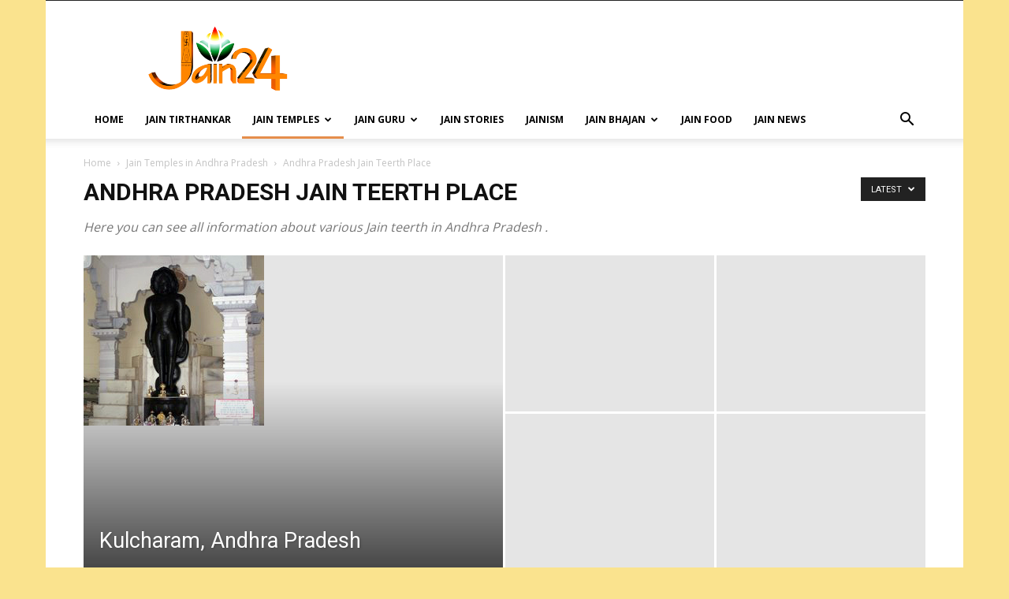

--- FILE ---
content_type: text/html; charset=UTF-8
request_url: https://www.jain24.com/jain-temples/jain-temples-in-andhra-pradesh/andhra-pradesh-teerth-place/
body_size: 26297
content:
<!doctype html >
<!--[if IE 8]>    <html class="ie8" lang="en"> <![endif]-->
<!--[if IE 9]>    <html class="ie9" lang="en"> <![endif]-->
<!--[if gt IE 8]><!--> <html lang="en-US"
 xmlns:fb="http://ogp.me/ns/fb#"> <!--<![endif]-->
<head>
    <title>Andhra Pradesh Jain Teerth Place Archives -</title>
    <meta charset="UTF-8" />
    <meta name="viewport" content="width=device-width, initial-scale=1.0">
    <link rel="pingback" href="https://www.jain24.com/xmlrpc.php" />
    <meta name='robots' content='index, follow, max-image-preview:large, max-snippet:-1, max-video-preview:-1' />
	<style>img:is([sizes="auto" i], [sizes^="auto," i]) { contain-intrinsic-size: 3000px 1500px }</style>
	<link rel="icon" type="image/png" href="http://www.jain24.com/wp-content/uploads/2015/02/jain24.png">
	<!-- This site is optimized with the Yoast SEO plugin v23.7 - https://yoast.com/wordpress/plugins/seo/ -->
	<link rel="canonical" href="https://www.jain24.com/jain-temples/jain-temples-in-andhra-pradesh/andhra-pradesh-teerth-place/" />
	<meta property="og:locale" content="en_US" />
	<meta property="og:type" content="article" />
	<meta property="og:title" content="Andhra Pradesh Jain Teerth Place Archives -" />
	<meta property="og:description" content="Here you can see all information about various Jain teerth in Andhra Pradesh ." />
	<meta property="og:url" content="https://www.jain24.com/jain-temples/jain-temples-in-andhra-pradesh/andhra-pradesh-teerth-place/" />
	<meta name="twitter:card" content="summary_large_image" />
	<script type="application/ld+json" class="yoast-schema-graph">{"@context":"https://schema.org","@graph":[{"@type":"CollectionPage","@id":"https://www.jain24.com/jain-temples/jain-temples-in-andhra-pradesh/andhra-pradesh-teerth-place/","url":"https://www.jain24.com/jain-temples/jain-temples-in-andhra-pradesh/andhra-pradesh-teerth-place/","name":"Andhra Pradesh Jain Teerth Place Archives -","isPartOf":{"@id":"https://www.jain24.com/#website"},"breadcrumb":{"@id":"https://www.jain24.com/jain-temples/jain-temples-in-andhra-pradesh/andhra-pradesh-teerth-place/#breadcrumb"},"inLanguage":"en-US"},{"@type":"BreadcrumbList","@id":"https://www.jain24.com/jain-temples/jain-temples-in-andhra-pradesh/andhra-pradesh-teerth-place/#breadcrumb","itemListElement":[{"@type":"ListItem","position":1,"name":"Home","item":"https://www.jain24.com/"},{"@type":"ListItem","position":2,"name":"Jain Temples","item":"https://www.jain24.com/jain-temples/"},{"@type":"ListItem","position":3,"name":"Jain Temples in Andhra Pradesh","item":"https://www.jain24.com/jain-temples/jain-temples-in-andhra-pradesh/"},{"@type":"ListItem","position":4,"name":"Andhra Pradesh Jain Teerth Place"}]},{"@type":"WebSite","@id":"https://www.jain24.com/#website","url":"https://www.jain24.com/","name":"","description":"","publisher":{"@id":"https://www.jain24.com/#organization"},"potentialAction":[{"@type":"SearchAction","target":{"@type":"EntryPoint","urlTemplate":"https://www.jain24.com/?s={search_term_string}"},"query-input":{"@type":"PropertyValueSpecification","valueRequired":true,"valueName":"search_term_string"}}],"inLanguage":"en-US"},{"@type":"Organization","@id":"https://www.jain24.com/#organization","name":"Jain24","url":"https://www.jain24.com/","logo":{"@type":"ImageObject","inLanguage":"en-US","@id":"https://www.jain24.com/#/schema/logo/image/","url":"https://www.jain24.com/wp-content/uploads/2015/12/Jain24com-logo-copy-or.png","contentUrl":"https://www.jain24.com/wp-content/uploads/2015/12/Jain24com-logo-copy-or.png","width":360,"height":174,"caption":"Jain24"},"image":{"@id":"https://www.jain24.com/#/schema/logo/image/"},"sameAs":["https://www.facebook.com/jain24online/","https://www.youtube.com/Jain24"]}]}</script>
	<!-- / Yoast SEO plugin. -->


<link rel='dns-prefetch' href='//www.googletagmanager.com' />
<link rel='dns-prefetch' href='//fonts.googleapis.com' />
<link rel='dns-prefetch' href='//pagead2.googlesyndication.com' />
<link rel="alternate" type="application/rss+xml" title=" &raquo; Feed" href="https://www.jain24.com/feed/" />
<link rel="alternate" type="application/rss+xml" title=" &raquo; Comments Feed" href="https://www.jain24.com/comments/feed/" />
<link rel="alternate" type="application/rss+xml" title=" &raquo; Andhra Pradesh Jain Teerth Place Category Feed" href="https://www.jain24.com/jain-temples/jain-temples-in-andhra-pradesh/andhra-pradesh-teerth-place/feed/" />
<script type="text/javascript">
/* <![CDATA[ */
window._wpemojiSettings = {"baseUrl":"https:\/\/s.w.org\/images\/core\/emoji\/15.0.3\/72x72\/","ext":".png","svgUrl":"https:\/\/s.w.org\/images\/core\/emoji\/15.0.3\/svg\/","svgExt":".svg","source":{"concatemoji":"https:\/\/www.jain24.com\/wp-includes\/js\/wp-emoji-release.min.js?ver=6.7.4"}};
/*! This file is auto-generated */
!function(i,n){var o,s,e;function c(e){try{var t={supportTests:e,timestamp:(new Date).valueOf()};sessionStorage.setItem(o,JSON.stringify(t))}catch(e){}}function p(e,t,n){e.clearRect(0,0,e.canvas.width,e.canvas.height),e.fillText(t,0,0);var t=new Uint32Array(e.getImageData(0,0,e.canvas.width,e.canvas.height).data),r=(e.clearRect(0,0,e.canvas.width,e.canvas.height),e.fillText(n,0,0),new Uint32Array(e.getImageData(0,0,e.canvas.width,e.canvas.height).data));return t.every(function(e,t){return e===r[t]})}function u(e,t,n){switch(t){case"flag":return n(e,"\ud83c\udff3\ufe0f\u200d\u26a7\ufe0f","\ud83c\udff3\ufe0f\u200b\u26a7\ufe0f")?!1:!n(e,"\ud83c\uddfa\ud83c\uddf3","\ud83c\uddfa\u200b\ud83c\uddf3")&&!n(e,"\ud83c\udff4\udb40\udc67\udb40\udc62\udb40\udc65\udb40\udc6e\udb40\udc67\udb40\udc7f","\ud83c\udff4\u200b\udb40\udc67\u200b\udb40\udc62\u200b\udb40\udc65\u200b\udb40\udc6e\u200b\udb40\udc67\u200b\udb40\udc7f");case"emoji":return!n(e,"\ud83d\udc26\u200d\u2b1b","\ud83d\udc26\u200b\u2b1b")}return!1}function f(e,t,n){var r="undefined"!=typeof WorkerGlobalScope&&self instanceof WorkerGlobalScope?new OffscreenCanvas(300,150):i.createElement("canvas"),a=r.getContext("2d",{willReadFrequently:!0}),o=(a.textBaseline="top",a.font="600 32px Arial",{});return e.forEach(function(e){o[e]=t(a,e,n)}),o}function t(e){var t=i.createElement("script");t.src=e,t.defer=!0,i.head.appendChild(t)}"undefined"!=typeof Promise&&(o="wpEmojiSettingsSupports",s=["flag","emoji"],n.supports={everything:!0,everythingExceptFlag:!0},e=new Promise(function(e){i.addEventListener("DOMContentLoaded",e,{once:!0})}),new Promise(function(t){var n=function(){try{var e=JSON.parse(sessionStorage.getItem(o));if("object"==typeof e&&"number"==typeof e.timestamp&&(new Date).valueOf()<e.timestamp+604800&&"object"==typeof e.supportTests)return e.supportTests}catch(e){}return null}();if(!n){if("undefined"!=typeof Worker&&"undefined"!=typeof OffscreenCanvas&&"undefined"!=typeof URL&&URL.createObjectURL&&"undefined"!=typeof Blob)try{var e="postMessage("+f.toString()+"("+[JSON.stringify(s),u.toString(),p.toString()].join(",")+"));",r=new Blob([e],{type:"text/javascript"}),a=new Worker(URL.createObjectURL(r),{name:"wpTestEmojiSupports"});return void(a.onmessage=function(e){c(n=e.data),a.terminate(),t(n)})}catch(e){}c(n=f(s,u,p))}t(n)}).then(function(e){for(var t in e)n.supports[t]=e[t],n.supports.everything=n.supports.everything&&n.supports[t],"flag"!==t&&(n.supports.everythingExceptFlag=n.supports.everythingExceptFlag&&n.supports[t]);n.supports.everythingExceptFlag=n.supports.everythingExceptFlag&&!n.supports.flag,n.DOMReady=!1,n.readyCallback=function(){n.DOMReady=!0}}).then(function(){return e}).then(function(){var e;n.supports.everything||(n.readyCallback(),(e=n.source||{}).concatemoji?t(e.concatemoji):e.wpemoji&&e.twemoji&&(t(e.twemoji),t(e.wpemoji)))}))}((window,document),window._wpemojiSettings);
/* ]]> */
</script>
<style id='wp-emoji-styles-inline-css' type='text/css'>

	img.wp-smiley, img.emoji {
		display: inline !important;
		border: none !important;
		box-shadow: none !important;
		height: 1em !important;
		width: 1em !important;
		margin: 0 0.07em !important;
		vertical-align: -0.1em !important;
		background: none !important;
		padding: 0 !important;
	}
</style>
<style id='classic-theme-styles-inline-css' type='text/css'>
/*! This file is auto-generated */
.wp-block-button__link{color:#fff;background-color:#32373c;border-radius:9999px;box-shadow:none;text-decoration:none;padding:calc(.667em + 2px) calc(1.333em + 2px);font-size:1.125em}.wp-block-file__button{background:#32373c;color:#fff;text-decoration:none}
</style>
<style id='global-styles-inline-css' type='text/css'>
:root{--wp--preset--aspect-ratio--square: 1;--wp--preset--aspect-ratio--4-3: 4/3;--wp--preset--aspect-ratio--3-4: 3/4;--wp--preset--aspect-ratio--3-2: 3/2;--wp--preset--aspect-ratio--2-3: 2/3;--wp--preset--aspect-ratio--16-9: 16/9;--wp--preset--aspect-ratio--9-16: 9/16;--wp--preset--color--black: #000000;--wp--preset--color--cyan-bluish-gray: #abb8c3;--wp--preset--color--white: #ffffff;--wp--preset--color--pale-pink: #f78da7;--wp--preset--color--vivid-red: #cf2e2e;--wp--preset--color--luminous-vivid-orange: #ff6900;--wp--preset--color--luminous-vivid-amber: #fcb900;--wp--preset--color--light-green-cyan: #7bdcb5;--wp--preset--color--vivid-green-cyan: #00d084;--wp--preset--color--pale-cyan-blue: #8ed1fc;--wp--preset--color--vivid-cyan-blue: #0693e3;--wp--preset--color--vivid-purple: #9b51e0;--wp--preset--gradient--vivid-cyan-blue-to-vivid-purple: linear-gradient(135deg,rgba(6,147,227,1) 0%,rgb(155,81,224) 100%);--wp--preset--gradient--light-green-cyan-to-vivid-green-cyan: linear-gradient(135deg,rgb(122,220,180) 0%,rgb(0,208,130) 100%);--wp--preset--gradient--luminous-vivid-amber-to-luminous-vivid-orange: linear-gradient(135deg,rgba(252,185,0,1) 0%,rgba(255,105,0,1) 100%);--wp--preset--gradient--luminous-vivid-orange-to-vivid-red: linear-gradient(135deg,rgba(255,105,0,1) 0%,rgb(207,46,46) 100%);--wp--preset--gradient--very-light-gray-to-cyan-bluish-gray: linear-gradient(135deg,rgb(238,238,238) 0%,rgb(169,184,195) 100%);--wp--preset--gradient--cool-to-warm-spectrum: linear-gradient(135deg,rgb(74,234,220) 0%,rgb(151,120,209) 20%,rgb(207,42,186) 40%,rgb(238,44,130) 60%,rgb(251,105,98) 80%,rgb(254,248,76) 100%);--wp--preset--gradient--blush-light-purple: linear-gradient(135deg,rgb(255,206,236) 0%,rgb(152,150,240) 100%);--wp--preset--gradient--blush-bordeaux: linear-gradient(135deg,rgb(254,205,165) 0%,rgb(254,45,45) 50%,rgb(107,0,62) 100%);--wp--preset--gradient--luminous-dusk: linear-gradient(135deg,rgb(255,203,112) 0%,rgb(199,81,192) 50%,rgb(65,88,208) 100%);--wp--preset--gradient--pale-ocean: linear-gradient(135deg,rgb(255,245,203) 0%,rgb(182,227,212) 50%,rgb(51,167,181) 100%);--wp--preset--gradient--electric-grass: linear-gradient(135deg,rgb(202,248,128) 0%,rgb(113,206,126) 100%);--wp--preset--gradient--midnight: linear-gradient(135deg,rgb(2,3,129) 0%,rgb(40,116,252) 100%);--wp--preset--font-size--small: 11px;--wp--preset--font-size--medium: 20px;--wp--preset--font-size--large: 32px;--wp--preset--font-size--x-large: 42px;--wp--preset--font-size--regular: 15px;--wp--preset--font-size--larger: 50px;--wp--preset--spacing--20: 0.44rem;--wp--preset--spacing--30: 0.67rem;--wp--preset--spacing--40: 1rem;--wp--preset--spacing--50: 1.5rem;--wp--preset--spacing--60: 2.25rem;--wp--preset--spacing--70: 3.38rem;--wp--preset--spacing--80: 5.06rem;--wp--preset--shadow--natural: 6px 6px 9px rgba(0, 0, 0, 0.2);--wp--preset--shadow--deep: 12px 12px 50px rgba(0, 0, 0, 0.4);--wp--preset--shadow--sharp: 6px 6px 0px rgba(0, 0, 0, 0.2);--wp--preset--shadow--outlined: 6px 6px 0px -3px rgba(255, 255, 255, 1), 6px 6px rgba(0, 0, 0, 1);--wp--preset--shadow--crisp: 6px 6px 0px rgba(0, 0, 0, 1);}:where(.is-layout-flex){gap: 0.5em;}:where(.is-layout-grid){gap: 0.5em;}body .is-layout-flex{display: flex;}.is-layout-flex{flex-wrap: wrap;align-items: center;}.is-layout-flex > :is(*, div){margin: 0;}body .is-layout-grid{display: grid;}.is-layout-grid > :is(*, div){margin: 0;}:where(.wp-block-columns.is-layout-flex){gap: 2em;}:where(.wp-block-columns.is-layout-grid){gap: 2em;}:where(.wp-block-post-template.is-layout-flex){gap: 1.25em;}:where(.wp-block-post-template.is-layout-grid){gap: 1.25em;}.has-black-color{color: var(--wp--preset--color--black) !important;}.has-cyan-bluish-gray-color{color: var(--wp--preset--color--cyan-bluish-gray) !important;}.has-white-color{color: var(--wp--preset--color--white) !important;}.has-pale-pink-color{color: var(--wp--preset--color--pale-pink) !important;}.has-vivid-red-color{color: var(--wp--preset--color--vivid-red) !important;}.has-luminous-vivid-orange-color{color: var(--wp--preset--color--luminous-vivid-orange) !important;}.has-luminous-vivid-amber-color{color: var(--wp--preset--color--luminous-vivid-amber) !important;}.has-light-green-cyan-color{color: var(--wp--preset--color--light-green-cyan) !important;}.has-vivid-green-cyan-color{color: var(--wp--preset--color--vivid-green-cyan) !important;}.has-pale-cyan-blue-color{color: var(--wp--preset--color--pale-cyan-blue) !important;}.has-vivid-cyan-blue-color{color: var(--wp--preset--color--vivid-cyan-blue) !important;}.has-vivid-purple-color{color: var(--wp--preset--color--vivid-purple) !important;}.has-black-background-color{background-color: var(--wp--preset--color--black) !important;}.has-cyan-bluish-gray-background-color{background-color: var(--wp--preset--color--cyan-bluish-gray) !important;}.has-white-background-color{background-color: var(--wp--preset--color--white) !important;}.has-pale-pink-background-color{background-color: var(--wp--preset--color--pale-pink) !important;}.has-vivid-red-background-color{background-color: var(--wp--preset--color--vivid-red) !important;}.has-luminous-vivid-orange-background-color{background-color: var(--wp--preset--color--luminous-vivid-orange) !important;}.has-luminous-vivid-amber-background-color{background-color: var(--wp--preset--color--luminous-vivid-amber) !important;}.has-light-green-cyan-background-color{background-color: var(--wp--preset--color--light-green-cyan) !important;}.has-vivid-green-cyan-background-color{background-color: var(--wp--preset--color--vivid-green-cyan) !important;}.has-pale-cyan-blue-background-color{background-color: var(--wp--preset--color--pale-cyan-blue) !important;}.has-vivid-cyan-blue-background-color{background-color: var(--wp--preset--color--vivid-cyan-blue) !important;}.has-vivid-purple-background-color{background-color: var(--wp--preset--color--vivid-purple) !important;}.has-black-border-color{border-color: var(--wp--preset--color--black) !important;}.has-cyan-bluish-gray-border-color{border-color: var(--wp--preset--color--cyan-bluish-gray) !important;}.has-white-border-color{border-color: var(--wp--preset--color--white) !important;}.has-pale-pink-border-color{border-color: var(--wp--preset--color--pale-pink) !important;}.has-vivid-red-border-color{border-color: var(--wp--preset--color--vivid-red) !important;}.has-luminous-vivid-orange-border-color{border-color: var(--wp--preset--color--luminous-vivid-orange) !important;}.has-luminous-vivid-amber-border-color{border-color: var(--wp--preset--color--luminous-vivid-amber) !important;}.has-light-green-cyan-border-color{border-color: var(--wp--preset--color--light-green-cyan) !important;}.has-vivid-green-cyan-border-color{border-color: var(--wp--preset--color--vivid-green-cyan) !important;}.has-pale-cyan-blue-border-color{border-color: var(--wp--preset--color--pale-cyan-blue) !important;}.has-vivid-cyan-blue-border-color{border-color: var(--wp--preset--color--vivid-cyan-blue) !important;}.has-vivid-purple-border-color{border-color: var(--wp--preset--color--vivid-purple) !important;}.has-vivid-cyan-blue-to-vivid-purple-gradient-background{background: var(--wp--preset--gradient--vivid-cyan-blue-to-vivid-purple) !important;}.has-light-green-cyan-to-vivid-green-cyan-gradient-background{background: var(--wp--preset--gradient--light-green-cyan-to-vivid-green-cyan) !important;}.has-luminous-vivid-amber-to-luminous-vivid-orange-gradient-background{background: var(--wp--preset--gradient--luminous-vivid-amber-to-luminous-vivid-orange) !important;}.has-luminous-vivid-orange-to-vivid-red-gradient-background{background: var(--wp--preset--gradient--luminous-vivid-orange-to-vivid-red) !important;}.has-very-light-gray-to-cyan-bluish-gray-gradient-background{background: var(--wp--preset--gradient--very-light-gray-to-cyan-bluish-gray) !important;}.has-cool-to-warm-spectrum-gradient-background{background: var(--wp--preset--gradient--cool-to-warm-spectrum) !important;}.has-blush-light-purple-gradient-background{background: var(--wp--preset--gradient--blush-light-purple) !important;}.has-blush-bordeaux-gradient-background{background: var(--wp--preset--gradient--blush-bordeaux) !important;}.has-luminous-dusk-gradient-background{background: var(--wp--preset--gradient--luminous-dusk) !important;}.has-pale-ocean-gradient-background{background: var(--wp--preset--gradient--pale-ocean) !important;}.has-electric-grass-gradient-background{background: var(--wp--preset--gradient--electric-grass) !important;}.has-midnight-gradient-background{background: var(--wp--preset--gradient--midnight) !important;}.has-small-font-size{font-size: var(--wp--preset--font-size--small) !important;}.has-medium-font-size{font-size: var(--wp--preset--font-size--medium) !important;}.has-large-font-size{font-size: var(--wp--preset--font-size--large) !important;}.has-x-large-font-size{font-size: var(--wp--preset--font-size--x-large) !important;}
:where(.wp-block-post-template.is-layout-flex){gap: 1.25em;}:where(.wp-block-post-template.is-layout-grid){gap: 1.25em;}
:where(.wp-block-columns.is-layout-flex){gap: 2em;}:where(.wp-block-columns.is-layout-grid){gap: 2em;}
:root :where(.wp-block-pullquote){font-size: 1.5em;line-height: 1.6;}
</style>
<link rel='stylesheet' id='contact-form-7-css' href='https://www.jain24.com/wp-content/plugins/contact-form-7/includes/css/styles.css?ver=6.0.6' type='text/css' media='all' />
<link rel='stylesheet' id='td-plugin-multi-purpose-css' href='https://www.jain24.com/wp-content/plugins/td-composer/td-multi-purpose/style.css?ver=def8edc4e13d95bdf49953a9dce2f608' type='text/css' media='all' />
<link rel='stylesheet' id='google-fonts-style-css' href='https://fonts.googleapis.com/css?family=Open+Sans%3A400%2C600%2C700%7CRoboto%3A400%2C600%2C700&#038;display=swap&#038;ver=12.6.8' type='text/css' media='all' />
<link rel='stylesheet' id='heateor_sss_frontend_css-css' href='https://www.jain24.com/wp-content/plugins/sassy-social-share/public/css/sassy-social-share-public.css?ver=3.3.76' type='text/css' media='all' />
<style id='heateor_sss_frontend_css-inline-css' type='text/css'>
.heateor_sss_button_instagram span.heateor_sss_svg,a.heateor_sss_instagram span.heateor_sss_svg{background:radial-gradient(circle at 30% 107%,#fdf497 0,#fdf497 5%,#fd5949 45%,#d6249f 60%,#285aeb 90%)}.heateor_sss_horizontal_sharing .heateor_sss_svg,.heateor_sss_standard_follow_icons_container .heateor_sss_svg{color:#fff;border-width:0px;border-style:solid;border-color:transparent}.heateor_sss_horizontal_sharing .heateorSssTCBackground{color:#666}.heateor_sss_horizontal_sharing span.heateor_sss_svg:hover,.heateor_sss_standard_follow_icons_container span.heateor_sss_svg:hover{border-color:transparent;}.heateor_sss_vertical_sharing span.heateor_sss_svg,.heateor_sss_floating_follow_icons_container span.heateor_sss_svg{color:#fff;border-width:0px;border-style:solid;border-color:transparent;}.heateor_sss_vertical_sharing .heateorSssTCBackground{color:#666;}.heateor_sss_vertical_sharing span.heateor_sss_svg:hover,.heateor_sss_floating_follow_icons_container span.heateor_sss_svg:hover{border-color:transparent;}@media screen and (max-width:783px) {.heateor_sss_vertical_sharing{display:none!important}}div.heateor_sss_mobile_footer{display:none;}@media screen and (max-width:783px){div.heateor_sss_bottom_sharing .heateorSssTCBackground{background-color:white}div.heateor_sss_bottom_sharing{width:100%!important;left:0!important;}div.heateor_sss_bottom_sharing a{width:12.5% !important;}div.heateor_sss_bottom_sharing .heateor_sss_svg{width: 100% !important;}div.heateor_sss_bottom_sharing div.heateorSssTotalShareCount{font-size:1em!important;line-height:28px!important}div.heateor_sss_bottom_sharing div.heateorSssTotalShareText{font-size:.7em!important;line-height:0px!important}div.heateor_sss_mobile_footer{display:block;height:40px;}.heateor_sss_bottom_sharing{padding:0!important;display:block!important;width:auto!important;bottom:-2px!important;top: auto!important;}.heateor_sss_bottom_sharing .heateor_sss_square_count{line-height:inherit;}.heateor_sss_bottom_sharing .heateorSssSharingArrow{display:none;}.heateor_sss_bottom_sharing .heateorSssTCBackground{margin-right:1.1em!important}}
</style>
<link rel='stylesheet' id='td-theme-css' href='https://www.jain24.com/wp-content/themes/Newspaper/style.css?ver=12.6.8' type='text/css' media='all' />
<style id='td-theme-inline-css' type='text/css'>@media (max-width:767px){.td-header-desktop-wrap{display:none}}@media (min-width:767px){.td-header-mobile-wrap{display:none}}</style>
<link rel='stylesheet' id='td-legacy-framework-front-style-css' href='https://www.jain24.com/wp-content/plugins/td-composer/legacy/Newspaper/assets/css/td_legacy_main.css?ver=def8edc4e13d95bdf49953a9dce2f608' type='text/css' media='all' />
<link rel='stylesheet' id='td-standard-pack-framework-front-style-css' href='https://www.jain24.com/wp-content/plugins/td-standard-pack/Newspaper/assets/css/td_standard_pack_main.css?ver=1b3d5bf2c64738aa07b4643e31257da9' type='text/css' media='all' />
<link rel='stylesheet' id='tdb_style_cloud_templates_front-css' href='https://www.jain24.com/wp-content/plugins/td-cloud-library/assets/css/tdb_main.css?ver=b33652f2535d2f3812f59e306e26300d' type='text/css' media='all' />
<script type="text/javascript" src="https://www.jain24.com/wp-includes/js/jquery/jquery.min.js?ver=3.7.1" id="jquery-core-js"></script>
<script type="text/javascript" src="https://www.jain24.com/wp-includes/js/jquery/jquery-migrate.min.js?ver=3.4.1" id="jquery-migrate-js"></script>
<script type="text/javascript" src="https://www.jain24.com/wp-content/plugins/wonderplugin-gallery/engine/wonderplugingallery.js?ver=6.6" id="wonderplugin-gallery-script-js"></script>

<!-- Google tag (gtag.js) snippet added by Site Kit -->

<!-- Google Analytics snippet added by Site Kit -->
<script type="text/javascript" src="https://www.googletagmanager.com/gtag/js?id=GT-K4CGFWV" id="google_gtagjs-js" async></script>
<script type="text/javascript" id="google_gtagjs-js-after">
/* <![CDATA[ */
window.dataLayer = window.dataLayer || [];function gtag(){dataLayer.push(arguments);}
gtag("set","linker",{"domains":["www.jain24.com"]});
gtag("js", new Date());
gtag("set", "developer_id.dZTNiMT", true);
gtag("config", "GT-K4CGFWV");
/* ]]> */
</script>

<!-- End Google tag (gtag.js) snippet added by Site Kit -->
<link rel="https://api.w.org/" href="https://www.jain24.com/wp-json/" /><link rel="alternate" title="JSON" type="application/json" href="https://www.jain24.com/wp-json/wp/v2/categories/318" /><link rel="EditURI" type="application/rsd+xml" title="RSD" href="https://www.jain24.com/xmlrpc.php?rsd" />
<meta name="generator" content="WordPress 6.7.4" />
<meta property="fb:app_id" content="424074364426198"/><meta name="generator" content="Site Kit by Google 1.138.0" />    <script>
        window.tdb_global_vars = {"wpRestUrl":"https:\/\/www.jain24.com\/wp-json\/","permalinkStructure":"\/%category%\/%postname%\/"};
        window.tdb_p_autoload_vars = {"isAjax":false,"isAdminBarShowing":false};
    </script>
    
    <style id="tdb-global-colors">:root{--accent-color:#fff}</style>

    
	
<!-- Google AdSense meta tags added by Site Kit -->
<meta name="google-adsense-platform-account" content="ca-host-pub-2644536267352236">
<meta name="google-adsense-platform-domain" content="sitekit.withgoogle.com">
<!-- End Google AdSense meta tags added by Site Kit -->
        <script>

      window.OneSignalDeferred = window.OneSignalDeferred || [];

      OneSignalDeferred.push(function(OneSignal) {
        var oneSignal_options = {};
        window._oneSignalInitOptions = oneSignal_options;

        oneSignal_options['serviceWorkerParam'] = { scope: '/' };
oneSignal_options['serviceWorkerPath'] = 'OneSignalSDKWorker.js.php';

        OneSignal.Notifications.setDefaultUrl("https://www.jain24.com");

        oneSignal_options['wordpress'] = true;
oneSignal_options['appId'] = '6b30666f-9a4f-4121-9025-d05af4f253cc';
oneSignal_options['allowLocalhostAsSecureOrigin'] = true;
oneSignal_options['welcomeNotification'] = { };
oneSignal_options['welcomeNotification']['title'] = "";
oneSignal_options['welcomeNotification']['message'] = "";
oneSignal_options['subdomainName'] = "Jain24";
oneSignal_options['promptOptions'] = { };
oneSignal_options['promptOptions']['siteName'] = "http://www.jain24.com";
oneSignal_options['notifyButton'] = { };
oneSignal_options['notifyButton']['enable'] = true;
oneSignal_options['notifyButton']['position'] = 'bottom-right';
oneSignal_options['notifyButton']['theme'] = 'default';
oneSignal_options['notifyButton']['size'] = 'medium';
oneSignal_options['notifyButton']['showCredit'] = false;
oneSignal_options['notifyButton']['text'] = {};
              OneSignal.init(window._oneSignalInitOptions);
              OneSignal.Slidedown.promptPush()      });

      function documentInitOneSignal() {
        var oneSignal_elements = document.getElementsByClassName("OneSignal-prompt");

        var oneSignalLinkClickHandler = function(event) { OneSignal.Notifications.requestPermission(); event.preventDefault(); };        for(var i = 0; i < oneSignal_elements.length; i++)
          oneSignal_elements[i].addEventListener('click', oneSignalLinkClickHandler, false);
      }

      if (document.readyState === 'complete') {
           documentInitOneSignal();
      }
      else {
           window.addEventListener("load", function(event){
               documentInitOneSignal();
          });
      }
    </script>

<!-- Google AdSense snippet added by Site Kit -->
<script type="text/javascript" async="async" src="https://pagead2.googlesyndication.com/pagead/js/adsbygoogle.js?client=ca-pub-6404489223920703&amp;host=ca-host-pub-2644536267352236" crossorigin="anonymous"></script>

<!-- End Google AdSense snippet added by Site Kit -->

<!-- JS generated by theme -->

<script type="text/javascript" id="td-generated-header-js">
    
    

	    var tdBlocksArray = []; //here we store all the items for the current page

	    // td_block class - each ajax block uses a object of this class for requests
	    function tdBlock() {
		    this.id = '';
		    this.block_type = 1; //block type id (1-234 etc)
		    this.atts = '';
		    this.td_column_number = '';
		    this.td_current_page = 1; //
		    this.post_count = 0; //from wp
		    this.found_posts = 0; //from wp
		    this.max_num_pages = 0; //from wp
		    this.td_filter_value = ''; //current live filter value
		    this.is_ajax_running = false;
		    this.td_user_action = ''; // load more or infinite loader (used by the animation)
		    this.header_color = '';
		    this.ajax_pagination_infinite_stop = ''; //show load more at page x
	    }

        // td_js_generator - mini detector
        ( function () {
            var htmlTag = document.getElementsByTagName("html")[0];

	        if ( navigator.userAgent.indexOf("MSIE 10.0") > -1 ) {
                htmlTag.className += ' ie10';
            }

            if ( !!navigator.userAgent.match(/Trident.*rv\:11\./) ) {
                htmlTag.className += ' ie11';
            }

	        if ( navigator.userAgent.indexOf("Edge") > -1 ) {
                htmlTag.className += ' ieEdge';
            }

            if ( /(iPad|iPhone|iPod)/g.test(navigator.userAgent) ) {
                htmlTag.className += ' td-md-is-ios';
            }

            var user_agent = navigator.userAgent.toLowerCase();
            if ( user_agent.indexOf("android") > -1 ) {
                htmlTag.className += ' td-md-is-android';
            }

            if ( -1 !== navigator.userAgent.indexOf('Mac OS X')  ) {
                htmlTag.className += ' td-md-is-os-x';
            }

            if ( /chrom(e|ium)/.test(navigator.userAgent.toLowerCase()) ) {
               htmlTag.className += ' td-md-is-chrome';
            }

            if ( -1 !== navigator.userAgent.indexOf('Firefox') ) {
                htmlTag.className += ' td-md-is-firefox';
            }

            if ( -1 !== navigator.userAgent.indexOf('Safari') && -1 === navigator.userAgent.indexOf('Chrome') ) {
                htmlTag.className += ' td-md-is-safari';
            }

            if( -1 !== navigator.userAgent.indexOf('IEMobile') ){
                htmlTag.className += ' td-md-is-iemobile';
            }

        })();

        var tdLocalCache = {};

        ( function () {
            "use strict";

            tdLocalCache = {
                data: {},
                remove: function (resource_id) {
                    delete tdLocalCache.data[resource_id];
                },
                exist: function (resource_id) {
                    return tdLocalCache.data.hasOwnProperty(resource_id) && tdLocalCache.data[resource_id] !== null;
                },
                get: function (resource_id) {
                    return tdLocalCache.data[resource_id];
                },
                set: function (resource_id, cachedData) {
                    tdLocalCache.remove(resource_id);
                    tdLocalCache.data[resource_id] = cachedData;
                }
            };
        })();

    
    
var td_viewport_interval_list=[{"limitBottom":767,"sidebarWidth":228},{"limitBottom":1018,"sidebarWidth":300},{"limitBottom":1140,"sidebarWidth":324}];
var td_animation_stack_effect="type0";
var tds_animation_stack=true;
var td_animation_stack_specific_selectors=".entry-thumb, img, .td-lazy-img";
var td_animation_stack_general_selectors=".td-animation-stack img, .td-animation-stack .entry-thumb, .post img, .td-animation-stack .td-lazy-img";
var tdc_is_installed="yes";
var td_ajax_url="https:\/\/www.jain24.com\/wp-admin\/admin-ajax.php?td_theme_name=Newspaper&v=12.6.8";
var td_get_template_directory_uri="https:\/\/www.jain24.com\/wp-content\/plugins\/td-composer\/legacy\/common";
var tds_snap_menu="snap";
var tds_logo_on_sticky="show_header_logo";
var tds_header_style="";
var td_please_wait="Please wait...";
var td_email_user_pass_incorrect="User or password incorrect!";
var td_email_user_incorrect="Email or username incorrect!";
var td_email_incorrect="Email incorrect!";
var td_user_incorrect="Username incorrect!";
var td_email_user_empty="Email or username empty!";
var td_pass_empty="Pass empty!";
var td_pass_pattern_incorrect="Invalid Pass Pattern!";
var td_retype_pass_incorrect="Retyped Pass incorrect!";
var tds_more_articles_on_post_enable="show";
var tds_more_articles_on_post_time_to_wait="";
var tds_more_articles_on_post_pages_distance_from_top=0;
var tds_captcha="";
var tds_theme_color_site_wide="#e58e4b";
var tds_smart_sidebar="";
var tdThemeName="Newspaper";
var tdThemeNameWl="Newspaper";
var td_magnific_popup_translation_tPrev="Previous (Left arrow key)";
var td_magnific_popup_translation_tNext="Next (Right arrow key)";
var td_magnific_popup_translation_tCounter="%curr% of %total%";
var td_magnific_popup_translation_ajax_tError="The content from %url% could not be loaded.";
var td_magnific_popup_translation_image_tError="The image #%curr% could not be loaded.";
var tdBlockNonce="f44b8310fe";
var tdMobileMenu="enabled";
var tdMobileSearch="enabled";
var tdDateNamesI18n={"month_names":["January","February","March","April","May","June","July","August","September","October","November","December"],"month_names_short":["Jan","Feb","Mar","Apr","May","Jun","Jul","Aug","Sep","Oct","Nov","Dec"],"day_names":["Sunday","Monday","Tuesday","Wednesday","Thursday","Friday","Saturday"],"day_names_short":["Sun","Mon","Tue","Wed","Thu","Fri","Sat"]};
var tdb_modal_confirm="Save";
var tdb_modal_cancel="Cancel";
var tdb_modal_confirm_alt="Yes";
var tdb_modal_cancel_alt="No";
var td_deploy_mode="deploy";
var td_ad_background_click_link="";
var td_ad_background_click_target="";
</script>


<!-- Header style compiled by theme -->

<style>ul.sf-menu>.menu-item>a{font-size:12px}:root{--td_theme_color:#e58e4b;--td_slider_text:rgba(229,142,75,0.7)}.td-header-style-12 .td-header-menu-wrap-full,.td-header-style-12 .td-affix,.td-grid-style-1.td-hover-1 .td-big-grid-post:hover .td-post-category,.td-grid-style-5.td-hover-1 .td-big-grid-post:hover .td-post-category,.td_category_template_3 .td-current-sub-category,.td_category_template_8 .td-category-header .td-category a.td-current-sub-category,.td_category_template_4 .td-category-siblings .td-category a:hover,.td_block_big_grid_9.td-grid-style-1 .td-post-category,.td_block_big_grid_9.td-grid-style-5 .td-post-category,.td-grid-style-6.td-hover-1 .td-module-thumb:after,.tdm-menu-active-style5 .td-header-menu-wrap .sf-menu>.current-menu-item>a,.tdm-menu-active-style5 .td-header-menu-wrap .sf-menu>.current-menu-ancestor>a,.tdm-menu-active-style5 .td-header-menu-wrap .sf-menu>.current-category-ancestor>a,.tdm-menu-active-style5 .td-header-menu-wrap .sf-menu>li>a:hover,.tdm-menu-active-style5 .td-header-menu-wrap .sf-menu>.sfHover>a{background-color:#e58e4b}.td_mega_menu_sub_cats .cur-sub-cat,.td-mega-span h3 a:hover,.td_mod_mega_menu:hover .entry-title a,.header-search-wrap .result-msg a:hover,.td-header-top-menu .td-drop-down-search .td_module_wrap:hover .entry-title a,.td-header-top-menu .td-icon-search:hover,.td-header-wrap .result-msg a:hover,.top-header-menu li a:hover,.top-header-menu .current-menu-item>a,.top-header-menu .current-menu-ancestor>a,.top-header-menu .current-category-ancestor>a,.td-social-icon-wrap>a:hover,.td-header-sp-top-widget .td-social-icon-wrap a:hover,.td_mod_related_posts:hover h3>a,.td-post-template-11 .td-related-title .td-related-left:hover,.td-post-template-11 .td-related-title .td-related-right:hover,.td-post-template-11 .td-related-title .td-cur-simple-item,.td-post-template-11 .td_block_related_posts .td-next-prev-wrap a:hover,.td-category-header .td-pulldown-category-filter-link:hover,.td-category-siblings .td-subcat-dropdown a:hover,.td-category-siblings .td-subcat-dropdown a.td-current-sub-category,.footer-text-wrap .footer-email-wrap a,.footer-social-wrap a:hover,.td_module_17 .td-read-more a:hover,.td_module_18 .td-read-more a:hover,.td_module_19 .td-post-author-name a:hover,.td-pulldown-syle-2 .td-subcat-dropdown:hover .td-subcat-more span,.td-pulldown-syle-2 .td-subcat-dropdown:hover .td-subcat-more i,.td-pulldown-syle-3 .td-subcat-dropdown:hover .td-subcat-more span,.td-pulldown-syle-3 .td-subcat-dropdown:hover .td-subcat-more i,.tdm-menu-active-style3 .tdm-header.td-header-wrap .sf-menu>.current-category-ancestor>a,.tdm-menu-active-style3 .tdm-header.td-header-wrap .sf-menu>.current-menu-ancestor>a,.tdm-menu-active-style3 .tdm-header.td-header-wrap .sf-menu>.current-menu-item>a,.tdm-menu-active-style3 .tdm-header.td-header-wrap .sf-menu>.sfHover>a,.tdm-menu-active-style3 .tdm-header.td-header-wrap .sf-menu>li>a:hover{color:#e58e4b}.td-mega-menu-page .wpb_content_element ul li a:hover,.td-theme-wrap .td-aj-search-results .td_module_wrap:hover .entry-title a,.td-theme-wrap .header-search-wrap .result-msg a:hover{color:#e58e4b!important}.td_category_template_8 .td-category-header .td-category a.td-current-sub-category,.td_category_template_4 .td-category-siblings .td-category a:hover,.tdm-menu-active-style4 .tdm-header .sf-menu>.current-menu-item>a,.tdm-menu-active-style4 .tdm-header .sf-menu>.current-menu-ancestor>a,.tdm-menu-active-style4 .tdm-header .sf-menu>.current-category-ancestor>a,.tdm-menu-active-style4 .tdm-header .sf-menu>li>a:hover,.tdm-menu-active-style4 .tdm-header .sf-menu>.sfHover>a{border-color:#e58e4b}ul.sf-menu>.td-menu-item>a,.td-theme-wrap .td-header-menu-social{font-size:12px}body{background-color:#fae38e}ul.sf-menu>.menu-item>a{font-size:12px}:root{--td_theme_color:#e58e4b;--td_slider_text:rgba(229,142,75,0.7)}.td-header-style-12 .td-header-menu-wrap-full,.td-header-style-12 .td-affix,.td-grid-style-1.td-hover-1 .td-big-grid-post:hover .td-post-category,.td-grid-style-5.td-hover-1 .td-big-grid-post:hover .td-post-category,.td_category_template_3 .td-current-sub-category,.td_category_template_8 .td-category-header .td-category a.td-current-sub-category,.td_category_template_4 .td-category-siblings .td-category a:hover,.td_block_big_grid_9.td-grid-style-1 .td-post-category,.td_block_big_grid_9.td-grid-style-5 .td-post-category,.td-grid-style-6.td-hover-1 .td-module-thumb:after,.tdm-menu-active-style5 .td-header-menu-wrap .sf-menu>.current-menu-item>a,.tdm-menu-active-style5 .td-header-menu-wrap .sf-menu>.current-menu-ancestor>a,.tdm-menu-active-style5 .td-header-menu-wrap .sf-menu>.current-category-ancestor>a,.tdm-menu-active-style5 .td-header-menu-wrap .sf-menu>li>a:hover,.tdm-menu-active-style5 .td-header-menu-wrap .sf-menu>.sfHover>a{background-color:#e58e4b}.td_mega_menu_sub_cats .cur-sub-cat,.td-mega-span h3 a:hover,.td_mod_mega_menu:hover .entry-title a,.header-search-wrap .result-msg a:hover,.td-header-top-menu .td-drop-down-search .td_module_wrap:hover .entry-title a,.td-header-top-menu .td-icon-search:hover,.td-header-wrap .result-msg a:hover,.top-header-menu li a:hover,.top-header-menu .current-menu-item>a,.top-header-menu .current-menu-ancestor>a,.top-header-menu .current-category-ancestor>a,.td-social-icon-wrap>a:hover,.td-header-sp-top-widget .td-social-icon-wrap a:hover,.td_mod_related_posts:hover h3>a,.td-post-template-11 .td-related-title .td-related-left:hover,.td-post-template-11 .td-related-title .td-related-right:hover,.td-post-template-11 .td-related-title .td-cur-simple-item,.td-post-template-11 .td_block_related_posts .td-next-prev-wrap a:hover,.td-category-header .td-pulldown-category-filter-link:hover,.td-category-siblings .td-subcat-dropdown a:hover,.td-category-siblings .td-subcat-dropdown a.td-current-sub-category,.footer-text-wrap .footer-email-wrap a,.footer-social-wrap a:hover,.td_module_17 .td-read-more a:hover,.td_module_18 .td-read-more a:hover,.td_module_19 .td-post-author-name a:hover,.td-pulldown-syle-2 .td-subcat-dropdown:hover .td-subcat-more span,.td-pulldown-syle-2 .td-subcat-dropdown:hover .td-subcat-more i,.td-pulldown-syle-3 .td-subcat-dropdown:hover .td-subcat-more span,.td-pulldown-syle-3 .td-subcat-dropdown:hover .td-subcat-more i,.tdm-menu-active-style3 .tdm-header.td-header-wrap .sf-menu>.current-category-ancestor>a,.tdm-menu-active-style3 .tdm-header.td-header-wrap .sf-menu>.current-menu-ancestor>a,.tdm-menu-active-style3 .tdm-header.td-header-wrap .sf-menu>.current-menu-item>a,.tdm-menu-active-style3 .tdm-header.td-header-wrap .sf-menu>.sfHover>a,.tdm-menu-active-style3 .tdm-header.td-header-wrap .sf-menu>li>a:hover{color:#e58e4b}.td-mega-menu-page .wpb_content_element ul li a:hover,.td-theme-wrap .td-aj-search-results .td_module_wrap:hover .entry-title a,.td-theme-wrap .header-search-wrap .result-msg a:hover{color:#e58e4b!important}.td_category_template_8 .td-category-header .td-category a.td-current-sub-category,.td_category_template_4 .td-category-siblings .td-category a:hover,.tdm-menu-active-style4 .tdm-header .sf-menu>.current-menu-item>a,.tdm-menu-active-style4 .tdm-header .sf-menu>.current-menu-ancestor>a,.tdm-menu-active-style4 .tdm-header .sf-menu>.current-category-ancestor>a,.tdm-menu-active-style4 .tdm-header .sf-menu>li>a:hover,.tdm-menu-active-style4 .tdm-header .sf-menu>.sfHover>a{border-color:#e58e4b}ul.sf-menu>.td-menu-item>a,.td-theme-wrap .td-header-menu-social{font-size:12px}</style>




<script type="application/ld+json">
    {
        "@context": "https://schema.org",
        "@type": "BreadcrumbList",
        "itemListElement": [
            {
                "@type": "ListItem",
                "position": 1,
                "item": {
                    "@type": "WebSite",
                    "@id": "https://www.jain24.com/",
                    "name": "Home"
                }
            },
            {
                "@type": "ListItem",
                "position": 2,
                    "item": {
                    "@type": "WebPage",
                    "@id": "https://www.jain24.com/jain-temples/jain-temples-in-andhra-pradesh/",
                    "name": "Jain Temples in Andhra Pradesh"
                }
            }
            ,{
                "@type": "ListItem",
                "position": 3,
                    "item": {
                    "@type": "WebPage",
                    "@id": "https://www.jain24.com/jain-temples/jain-temples-in-andhra-pradesh/andhra-pradesh-teerth-place/",
                    "name": "Andhra Pradesh Jain Teerth Place"                                
                }
            }    
        ]
    }
</script>

<!-- Button style compiled by theme -->

<style>.tdm-btn-style1{background-color:#e58e4b}.tdm-btn-style2:before{border-color:#e58e4b}.tdm-btn-style2{color:#e58e4b}.tdm-btn-style3{-webkit-box-shadow:0 2px 16px #e58e4b;-moz-box-shadow:0 2px 16px #e58e4b;box-shadow:0 2px 16px #e58e4b}.tdm-btn-style3:hover{-webkit-box-shadow:0 4px 26px #e58e4b;-moz-box-shadow:0 4px 26px #e58e4b;box-shadow:0 4px 26px #e58e4b}</style>

	<style id="tdw-css-placeholder"></style></head>

<body class="archive category category-andhra-pradesh-teerth-place category-318 wp-custom-logo td-standard-pack global-block-template-1 td_category_template_1 td_category_top_posts_style_1 td-animation-stack-type0 td-boxed-layout" itemscope="itemscope" itemtype="https://schema.org/WebPage">

<div class="td-scroll-up" data-style="style1"><i class="td-icon-menu-up"></i></div>
    <div class="td-menu-background" style="visibility:hidden"></div>
<div id="td-mobile-nav" style="visibility:hidden">
    <div class="td-mobile-container">
        <!-- mobile menu top section -->
        <div class="td-menu-socials-wrap">
            <!-- socials -->
            <div class="td-menu-socials">
                            </div>
            <!-- close button -->
            <div class="td-mobile-close">
                <span><i class="td-icon-close-mobile"></i></span>
            </div>
        </div>

        <!-- login section -->
        
        <!-- menu section -->
        <div class="td-mobile-content">
            <div class="menu-top_menu-container"><ul id="menu-top_menu" class="td-mobile-main-menu"><li id="menu-item-14" class="menu-item menu-item-type-custom menu-item-object-custom menu-item-home menu-item-first menu-item-14"><a href="http://www.jain24.com">Home</a></li>
<li id="menu-item-13" class="menu-item menu-item-type-taxonomy menu-item-object-category menu-item-13"><a href="https://www.jain24.com/jain-tirthankar/">Jain Tirthankar</a></li>
<li id="menu-item-12" class="menu-item menu-item-type-taxonomy menu-item-object-category current-category-ancestor current-menu-ancestor menu-item-has-children menu-item-12"><a href="https://www.jain24.com/jain-temples/">Jain Temples<i class="td-icon-menu-right td-element-after"></i></a>
<ul class="sub-menu">
	<li id="menu-item-796" class="menu-item menu-item-type-taxonomy menu-item-object-category current-category-ancestor current-menu-ancestor current-menu-parent current-category-parent menu-item-has-children menu-item-796"><a href="https://www.jain24.com/jain-temples/jain-temples-in-andhra-pradesh/">Jain Temples in Andhra Pradesh<i class="td-icon-menu-right td-element-after"></i></a>
	<ul class="sub-menu">
		<li id="menu-item-2276" class="menu-item menu-item-type-taxonomy menu-item-object-category menu-item-2276"><a href="https://www.jain24.com/jain-temples/jain-temples-in-andhra-pradesh/andhra-pradesh-city-temples/">Jain Temples in Andhra Pradesh</a></li>
		<li id="menu-item-2277" class="menu-item menu-item-type-taxonomy menu-item-object-category current-menu-item menu-item-2277"><a href="https://www.jain24.com/jain-temples/jain-temples-in-andhra-pradesh/andhra-pradesh-teerth-place/">Andhra Pradesh Jain Teerth Place</a></li>
	</ul>
</li>
	<li id="menu-item-485" class="menu-item menu-item-type-taxonomy menu-item-object-category menu-item-has-children menu-item-485"><a href="https://www.jain24.com/jain-temples/jain-temples-in-bihar/">Jain Temples in Bihar<i class="td-icon-menu-right td-element-after"></i></a>
	<ul class="sub-menu">
		<li id="menu-item-2278" class="menu-item menu-item-type-taxonomy menu-item-object-category menu-item-2278"><a href="https://www.jain24.com/jain-temples/jain-temples-in-bihar/bihar-city-temples/">Jain Temples in Bihar</a></li>
		<li id="menu-item-2279" class="menu-item menu-item-type-taxonomy menu-item-object-category menu-item-2279"><a href="https://www.jain24.com/jain-temples/jain-temples-in-bihar/bihar-teerth-place/">Bihar Jain Teerth Place</a></li>
	</ul>
</li>
	<li id="menu-item-924" class="menu-item menu-item-type-taxonomy menu-item-object-category menu-item-has-children menu-item-924"><a href="https://www.jain24.com/jain-temples/jain-temples-in-delhi-ncr/">Jain Temples in Delhi / NCR<i class="td-icon-menu-right td-element-after"></i></a>
	<ul class="sub-menu">
		<li id="menu-item-1519" class="menu-item menu-item-type-taxonomy menu-item-object-category menu-item-has-children menu-item-1519"><a href="https://www.jain24.com/jain-temples/jain-temples-in-delhi-ncr/jain-temples-in-delhi/">Jain Temples in Delhi<i class="td-icon-menu-right td-element-after"></i></a>
		<ul class="sub-menu">
			<li id="menu-item-1797" class="menu-item menu-item-type-taxonomy menu-item-object-category menu-item-1797"><a href="https://www.jain24.com/jain-temples/jain-temples-in-delhi-ncr/jain-temples-in-delhi/jain-temples-in-central-delhi/">Jain Temples in Central Delhi</a></li>
			<li id="menu-item-1620" class="menu-item menu-item-type-taxonomy menu-item-object-category menu-item-1620"><a href="https://www.jain24.com/jain-temples/jain-temples-in-delhi-ncr/jain-temples-in-delhi/jain-temples-in-east-delhi/">Jain Temples in East Delhi</a></li>
			<li id="menu-item-1798" class="menu-item menu-item-type-taxonomy menu-item-object-category menu-item-1798"><a href="https://www.jain24.com/jain-temples/jain-temples-in-delhi-ncr/jain-temples-in-delhi/jain-temples-in-north-delhi/">Jain Temples in North Delhi</a></li>
			<li id="menu-item-1745" class="menu-item menu-item-type-taxonomy menu-item-object-category menu-item-1745"><a href="https://www.jain24.com/jain-temples/jain-temples-in-delhi-ncr/jain-temples-in-delhi/north-west-delhi-jain-temples/">North West Delhi Jain Temples</a></li>
			<li id="menu-item-1799" class="menu-item menu-item-type-taxonomy menu-item-object-category menu-item-1799"><a href="https://www.jain24.com/jain-temples/jain-temples-in-delhi-ncr/jain-temples-in-delhi/jain-temples-in-south-delhi/">Jain Temples in South Delhi</a></li>
			<li id="menu-item-1800" class="menu-item menu-item-type-taxonomy menu-item-object-category menu-item-1800"><a href="https://www.jain24.com/jain-temples/jain-temples-in-delhi-ncr/jain-temples-in-delhi/south-west-delhi-jain-temples/">South West Delhi Jain Temples</a></li>
			<li id="menu-item-1801" class="menu-item menu-item-type-taxonomy menu-item-object-category menu-item-1801"><a href="https://www.jain24.com/jain-temples/jain-temples-in-delhi-ncr/jain-temples-in-delhi/jain-temples-in-west-delhi/">Jain Temples in West Delhi</a></li>
		</ul>
</li>
		<li id="menu-item-926" class="menu-item menu-item-type-taxonomy menu-item-object-category menu-item-926"><a href="https://www.jain24.com/jain-temples/jain-temples-in-delhi-ncr/jain-temples-in-faridabad/">Jain Temples in Faridabad</a></li>
		<li id="menu-item-927" class="menu-item menu-item-type-taxonomy menu-item-object-category menu-item-927"><a href="https://www.jain24.com/jain-temples/jain-temples-in-delhi-ncr/jain-temples-in-ghaziabad/">Jain Temples in Ghaziabad</a></li>
		<li id="menu-item-928" class="menu-item menu-item-type-taxonomy menu-item-object-category menu-item-928"><a href="https://www.jain24.com/jain-temples/jain-temples-in-delhi-ncr/jain-temples-in-gurgaon/">Jain Temples in Gurgaon</a></li>
		<li id="menu-item-929" class="menu-item menu-item-type-taxonomy menu-item-object-category menu-item-929"><a href="https://www.jain24.com/jain-temples/jain-temples-in-delhi-ncr/jain-temples-in-noida/">Jain Temples in Noida</a></li>
	</ul>
</li>
	<li id="menu-item-486" class="menu-item menu-item-type-taxonomy menu-item-object-category menu-item-has-children menu-item-486"><a href="https://www.jain24.com/jain-temples/gujarat-temples/">Gujarat Temples<i class="td-icon-menu-right td-element-after"></i></a>
	<ul class="sub-menu">
		<li id="menu-item-2757" class="menu-item menu-item-type-taxonomy menu-item-object-category menu-item-2757"><a href="https://www.jain24.com/jain-temples/gujarat-temples/jain-temples-in-gujarat/">Jain Temples in Gujarat</a></li>
		<li id="menu-item-2758" class="menu-item menu-item-type-taxonomy menu-item-object-category menu-item-2758"><a href="https://www.jain24.com/jain-temples/gujarat-temples/gujarat-teerth-place/">Gujarat Jain Teerth</a></li>
	</ul>
</li>
	<li id="menu-item-833" class="menu-item menu-item-type-taxonomy menu-item-object-category menu-item-has-children menu-item-833"><a href="https://www.jain24.com/jain-temples/haryana/">Haryana Temples<i class="td-icon-menu-right td-element-after"></i></a>
	<ul class="sub-menu">
		<li id="menu-item-2987" class="menu-item menu-item-type-taxonomy menu-item-object-category menu-item-2987"><a href="https://www.jain24.com/jain-temples/haryana/haryana-city-temples/">Haryana Jain Temples</a></li>
		<li id="menu-item-2988" class="menu-item menu-item-type-taxonomy menu-item-object-category menu-item-2988"><a href="https://www.jain24.com/jain-temples/haryana/haryana-teerth-places/">Jain Teerth in Haryana</a></li>
	</ul>
</li>
	<li id="menu-item-782" class="menu-item menu-item-type-taxonomy menu-item-object-category menu-item-782"><a href="https://www.jain24.com/jain-temples/temples-in-jharkhand/">Temples in Jharkhand</a></li>
	<li id="menu-item-487" class="menu-item menu-item-type-taxonomy menu-item-object-category menu-item-487"><a href="https://www.jain24.com/jain-temples/jain-temples-in-karnataka/">Jain Temples in Karnataka</a></li>
	<li id="menu-item-488" class="menu-item menu-item-type-taxonomy menu-item-object-category menu-item-has-children menu-item-488"><a href="https://www.jain24.com/jain-temples/madhya-pradesh-jain-temples/">Madhya Pradesh Jain Temples<i class="td-icon-menu-right td-element-after"></i></a>
	<ul class="sub-menu">
		<li id="menu-item-2602" class="menu-item menu-item-type-taxonomy menu-item-object-category menu-item-has-children menu-item-2602"><a href="https://www.jain24.com/jain-temples/madhya-pradesh-jain-temples/jain-temples-in-madhya-pradesh/">Jain Temples in Madhya Pradesh<i class="td-icon-menu-right td-element-after"></i></a>
		<ul class="sub-menu">
			<li id="menu-item-2984" class="menu-item menu-item-type-custom menu-item-object-custom menu-item-2984"><a href="http://www.jain24.com/tag/indore-jain-temple/">Indore Jain Temple</a></li>
		</ul>
</li>
		<li id="menu-item-2603" class="menu-item menu-item-type-taxonomy menu-item-object-category menu-item-2603"><a href="https://www.jain24.com/jain-temples/madhya-pradesh-jain-temples/madhya-pradesh-teerth-place/">Madhya Pradesh Jain Teerth Place</a></li>
	</ul>
</li>
	<li id="menu-item-489" class="menu-item menu-item-type-taxonomy menu-item-object-category menu-item-has-children menu-item-489"><a href="https://www.jain24.com/jain-temples/maharashtra/">Maharashtra Temples<i class="td-icon-menu-right td-element-after"></i></a>
	<ul class="sub-menu">
		<li id="menu-item-2990" class="menu-item menu-item-type-taxonomy menu-item-object-category menu-item-2990"><a href="https://www.jain24.com/jain-temples/maharashtra/maharashtra-city-temples/">Jain Temples in Maharashtra</a></li>
		<li id="menu-item-2991" class="menu-item menu-item-type-taxonomy menu-item-object-category menu-item-2991"><a href="https://www.jain24.com/jain-temples/maharashtra/maharashtra-teerth-places/">Maharashtra Jain Teerth Places</a></li>
	</ul>
</li>
	<li id="menu-item-490" class="menu-item menu-item-type-taxonomy menu-item-object-category menu-item-490"><a href="https://www.jain24.com/jain-temples/jain-temple-in-rajasthan/">Jain Temples in Rajasthan</a></li>
	<li id="menu-item-783" class="menu-item menu-item-type-taxonomy menu-item-object-category menu-item-783"><a href="https://www.jain24.com/jain-temples/outside-india/">Jain Temples Outside India</a></li>
	<li id="menu-item-798" class="menu-item menu-item-type-taxonomy menu-item-object-category menu-item-798"><a href="https://www.jain24.com/jain-temples/temples-in-tamilnadu/">Temples in Tamilnadu</a></li>
	<li id="menu-item-491" class="menu-item menu-item-type-taxonomy menu-item-object-category menu-item-has-children menu-item-491"><a href="https://www.jain24.com/jain-temples/uttar-pradesh/">Uttar Pradesh Temples<i class="td-icon-menu-right td-element-after"></i></a>
	<ul class="sub-menu">
		<li id="menu-item-2281" class="menu-item menu-item-type-taxonomy menu-item-object-category menu-item-has-children menu-item-2281"><a href="https://www.jain24.com/jain-temples/uttar-pradesh/jain-temples-in-uttar-pradesh/">Jain Temples in Uttar Pradesh<i class="td-icon-menu-right td-element-after"></i></a>
		<ul class="sub-menu">
			<li id="menu-item-2212" class="menu-item menu-item-type-taxonomy menu-item-object-category menu-item-2212"><a href="https://www.jain24.com/jain-temples/uttar-pradesh/jain-temples-in-uttar-pradesh/jain-temples-in-agra/">Jain Temples in Agra</a></li>
			<li id="menu-item-1288" class="menu-item menu-item-type-taxonomy menu-item-object-category menu-item-1288"><a href="https://www.jain24.com/jain-temples/uttar-pradesh/jain-temples-in-uttar-pradesh/jain-temples-in-meerut/">Jain Temples in Meerut</a></li>
		</ul>
</li>
		<li id="menu-item-2282" class="menu-item menu-item-type-taxonomy menu-item-object-category menu-item-2282"><a href="https://www.jain24.com/jain-temples/uttar-pradesh/uttar-pradesh-teerth-places/">Uttar Pradesh Teerth Places</a></li>
	</ul>
</li>
</ul>
</li>
<li id="menu-item-9" class="menu-item menu-item-type-taxonomy menu-item-object-category menu-item-has-children menu-item-9"><a href="https://www.jain24.com/guru/">Jain Guru<i class="td-icon-menu-right td-element-after"></i></a>
<ul class="sub-menu">
	<li id="menu-item-6872" class="menu-item menu-item-type-post_type menu-item-object-page menu-item-6872"><a href="https://www.jain24.com/jain-acharya-shri-108-vardhman-sagar-ji-maharaj/">Jain Acharya Shri 108 Vardhman Sagar Ji</a></li>
	<li id="menu-item-5924" class="menu-item menu-item-type-custom menu-item-object-custom menu-item-5924"><a href="http://www.jain24.com/acharya-shri-108-shrut-sagar-ji-maharaj">Acharya Shri 108 Shrut Sagar Ji</a></li>
	<li id="menu-item-4489" class="menu-item menu-item-type-custom menu-item-object-custom menu-item-4489"><a href="http://www.jain24.com/jain-acharya-shri-108-vidyasagar-ji">Jain Acharya Shri 108 VidyaSagar Ji</a></li>
	<li id="menu-item-3877" class="menu-item menu-item-type-custom menu-item-object-custom menu-item-3877"><a href="http://www.jain24.com/jain-upadhyay-shri-gupti-sagar-ji/">Jain Upadhyay Shri Gupti Sagar Ji</a></li>
	<li id="menu-item-4491" class="menu-item menu-item-type-custom menu-item-object-custom menu-item-4491"><a href="http://www.jain24.com/jain-muni-shri-108-saurabh-sagar-ji/">Jain Muni Shri 108 Saurabh Sagar Ji</a></li>
	<li id="menu-item-9673" class="menu-item menu-item-type-post_type menu-item-object-page menu-item-9673"><a href="https://www.jain24.com/jain-muni-shri-108-pranamya-sagar-ji/">Jain Muni Shri 108 Pranamya Sagar Ji</a></li>
</ul>
</li>
<li id="menu-item-10" class="menu-item menu-item-type-taxonomy menu-item-object-category menu-item-10"><a href="https://www.jain24.com/jain-tales/">Jain Stories</a></li>
<li id="menu-item-11" class="menu-item menu-item-type-taxonomy menu-item-object-category menu-item-11"><a href="https://www.jain24.com/jainism/">Jainism</a></li>
<li id="menu-item-129" class="menu-item menu-item-type-taxonomy menu-item-object-category menu-item-has-children menu-item-129"><a href="https://www.jain24.com/jain-bhajan/">Jain Bhajan<i class="td-icon-menu-right td-element-after"></i></a>
<ul class="sub-menu">
	<li id="menu-item-130" class="menu-item menu-item-type-taxonomy menu-item-object-category menu-item-130"><a href="https://www.jain24.com/jain-bhajan/jain-aarti/">Jain Aarti</a></li>
	<li id="menu-item-131" class="menu-item menu-item-type-taxonomy menu-item-object-category menu-item-131"><a href="https://www.jain24.com/jain-bhajan/jain-chalisa/">Jain Chalisa</a></li>
	<li id="menu-item-406" class="menu-item menu-item-type-taxonomy menu-item-object-category menu-item-406"><a href="https://www.jain24.com/jain-bhajan/bhaktamar-stotra/">Bhaktamar Stotra</a></li>
	<li id="menu-item-1403" class="menu-item menu-item-type-taxonomy menu-item-object-category menu-item-1403"><a href="https://www.jain24.com/jain-bhajan/puja-sangrah/">Jain Puja Sangrah</a></li>
</ul>
</li>
<li id="menu-item-3389" class="menu-item menu-item-type-custom menu-item-object-custom menu-item-3389"><a href="http://www.jain24.com/jain/jain-food-recipes/">Jain Food</a></li>
<li id="menu-item-7422" class="menu-item menu-item-type-taxonomy menu-item-object-category menu-item-7422"><a href="https://www.jain24.com/news/">Jain News</a></li>
</ul></div>        </div>
    </div>

    <!-- register/login section -->
    </div><div class="td-search-background" style="visibility:hidden"></div>
<div class="td-search-wrap-mob" style="visibility:hidden">
	<div class="td-drop-down-search">
		<form method="get" class="td-search-form" action="https://www.jain24.com/">
			<!-- close button -->
			<div class="td-search-close">
				<span><i class="td-icon-close-mobile"></i></span>
			</div>
			<div role="search" class="td-search-input">
				<span>Search</span>
				<input id="td-header-search-mob" type="text" value="" name="s" autocomplete="off" />
			</div>
		</form>
		<div id="td-aj-search-mob" class="td-ajax-search-flex"></div>
	</div>
</div>

    <div id="td-outer-wrap" class="td-theme-wrap">
    
        
            <div class="tdc-header-wrap ">

            <!--
Header style 1
-->


<div class="td-header-wrap td-header-style-1 ">
    
    <div class="td-header-top-menu-full td-container-wrap ">
        <div class="td-container td-header-row td-header-top-menu">
            
    <div class="top-bar-style-1">
        
<div class="td-header-sp-top-menu">


	</div>
        <div class="td-header-sp-top-widget">
    
    </div>

    </div>

<!-- LOGIN MODAL -->

                <div id="login-form" class="white-popup-block mfp-hide mfp-with-anim td-login-modal-wrap">
                    <div class="td-login-wrap">
                        <a href="#" aria-label="Back" class="td-back-button"><i class="td-icon-modal-back"></i></a>
                        <div id="td-login-div" class="td-login-form-div td-display-block">
                            <div class="td-login-panel-title">Sign in</div>
                            <div class="td-login-panel-descr">Welcome! Log into your account</div>
                            <div class="td_display_err"></div>
                            <form id="loginForm" action="#" method="post">
                                <div class="td-login-inputs"><input class="td-login-input" autocomplete="username" type="text" name="login_email" id="login_email" value="" required><label for="login_email">your username</label></div>
                                <div class="td-login-inputs"><input class="td-login-input" autocomplete="current-password" type="password" name="login_pass" id="login_pass" value="" required><label for="login_pass">your password</label></div>
                                <input type="button"  name="login_button" id="login_button" class="wpb_button btn td-login-button" value="Login">
                                
                            </form>

                            

                            <div class="td-login-info-text"><a href="#" id="forgot-pass-link">Forgot your password? Get help</a></div>
                            
                            
                            
                            
                        </div>

                        

                         <div id="td-forgot-pass-div" class="td-login-form-div td-display-none">
                            <div class="td-login-panel-title">Password recovery</div>
                            <div class="td-login-panel-descr">Recover your password</div>
                            <div class="td_display_err"></div>
                            <form id="forgotpassForm" action="#" method="post">
                                <div class="td-login-inputs"><input class="td-login-input" type="text" name="forgot_email" id="forgot_email" value="" required><label for="forgot_email">your email</label></div>
                                <input type="button" name="forgot_button" id="forgot_button" class="wpb_button btn td-login-button" value="Send My Password">
                            </form>
                            <div class="td-login-info-text">A password will be e-mailed to you.</div>
                        </div>
                        
                        
                    </div>
                </div>
                        </div>
    </div>

    <div class="td-banner-wrap-full td-logo-wrap-full td-container-wrap ">
        <div class="td-container td-header-row td-header-header">
            <div class="td-header-sp-logo">
                            <a class="td-main-logo" href="https://www.jain24.com/">
                <img src="http://www.jain24.com/wp-content/uploads/2015/12/Jain24logo.png" alt=""  width="360" height="174"/>
                <span class="td-visual-hidden"></span>
            </a>
                    </div>
                            <div class="td-header-sp-recs">
                    <div class="td-header-rec-wrap">
    
 <!-- A generated by theme --> 

<script async src="//pagead2.googlesyndication.com/pagead/js/adsbygoogle.js"></script><div class="td-g-rec td-g-rec-id-header td-a-rec-no-translate tdi_1 td_block_template_1 td-a-rec-no-translate">

<style>.tdi_1.td-a-rec{text-align:center}.tdi_1.td-a-rec:not(.td-a-rec-no-translate){transform:translateZ(0)}.tdi_1 .td-element-style{z-index:-1}.tdi_1.td-a-rec-img{text-align:left}.tdi_1.td-a-rec-img img{margin:0 auto 0 0}@media (max-width:767px){.tdi_1.td-a-rec-img{text-align:center}}</style><script type="text/javascript">
var td_screen_width = window.innerWidth;
window.addEventListener("load", function(){            
	            var placeAdEl = document.getElementById("td-ad-placeholder");
			    if ( null !== placeAdEl && td_screen_width >= 1140 ) {
			        
			        /* large monitors */
			        var adEl = document.createElement("ins");
		            placeAdEl.replaceWith(adEl);	
		            adEl.setAttribute("class", "adsbygoogle");
		            adEl.setAttribute("style", "display:inline-block;width:728px;height:90px");	            		                
		            adEl.setAttribute("data-ad-client", "ca-pub-6404489223920703");
		            adEl.setAttribute("data-ad-slot", "5413620197");	            
			        (adsbygoogle = window.adsbygoogle || []).push({});
			    }
			});window.addEventListener("load", function(){            
	            var placeAdEl = document.getElementById("td-ad-placeholder");
			    if ( null !== placeAdEl && td_screen_width >= 1019  && td_screen_width < 1140 ) {
			    
			        /* landscape tablets */
			        var adEl = document.createElement("ins");
		            placeAdEl.replaceWith(adEl);	
		            adEl.setAttribute("class", "adsbygoogle");
		            adEl.setAttribute("style", "display:inline-block;width:468px;height:60px");	            		                
		            adEl.setAttribute("data-ad-client", "ca-pub-6404489223920703");
		            adEl.setAttribute("data-ad-slot", "5413620197");	            
			        (adsbygoogle = window.adsbygoogle || []).push({});
			    }
			});window.addEventListener("load", function(){            
	            var placeAdEl = document.getElementById("td-ad-placeholder");
			    if ( null !== placeAdEl && td_screen_width >= 768  && td_screen_width < 1019 ) {
			    
			        /* portrait tablets */
			        var adEl = document.createElement("ins");
		            placeAdEl.replaceWith(adEl);	
		            adEl.setAttribute("class", "adsbygoogle");
		            adEl.setAttribute("style", "display:inline-block;width:468px;height:60px");	            		                
		            adEl.setAttribute("data-ad-client", "ca-pub-6404489223920703");
		            adEl.setAttribute("data-ad-slot", "5413620197");	            
			        (adsbygoogle = window.adsbygoogle || []).push({});
			    }
			});window.addEventListener("load", function(){            
	            var placeAdEl = document.getElementById("td-ad-placeholder");
			    if ( null !== placeAdEl && td_screen_width < 768 ) {
			    
			        /* Phones */
			        var adEl = document.createElement("ins");
		            placeAdEl.replaceWith(adEl);	
		            adEl.setAttribute("class", "adsbygoogle");
		            adEl.setAttribute("style", "display:inline-block;width:320px;height:50px");	            		                
		            adEl.setAttribute("data-ad-client", "ca-pub-6404489223920703");
		            adEl.setAttribute("data-ad-slot", "5413620197");	            
			        (adsbygoogle = window.adsbygoogle || []).push({});
			    }
			});</script>
<noscript id="td-ad-placeholder"></noscript></div>

 <!-- end A --> 


</div>                </div>
                    </div>
    </div>

    <div class="td-header-menu-wrap-full td-container-wrap ">
        
        <div class="td-header-menu-wrap td-header-gradient ">
            <div class="td-container td-header-row td-header-main-menu">
                <div id="td-header-menu" role="navigation">
        <div id="td-top-mobile-toggle"><a href="#" role="button" aria-label="Menu"><i class="td-icon-font td-icon-mobile"></i></a></div>
        <div class="td-main-menu-logo td-logo-in-header">
                <a class="td-main-logo" href="https://www.jain24.com/">
            <img src="http://www.jain24.com/wp-content/uploads/2015/12/Jain24logo.png" alt=""  width="360" height="174"/>
        </a>
        </div>
    <div class="menu-top_menu-container"><ul id="menu-top_menu-1" class="sf-menu"><li class="menu-item menu-item-type-custom menu-item-object-custom menu-item-home menu-item-first td-menu-item td-normal-menu menu-item-14"><a href="http://www.jain24.com">Home</a></li>
<li class="menu-item menu-item-type-taxonomy menu-item-object-category td-menu-item td-normal-menu menu-item-13"><a href="https://www.jain24.com/jain-tirthankar/">Jain Tirthankar</a></li>
<li class="menu-item menu-item-type-taxonomy menu-item-object-category current-category-ancestor current-menu-ancestor menu-item-has-children td-menu-item td-normal-menu menu-item-12"><a href="https://www.jain24.com/jain-temples/">Jain Temples</a>
<ul class="sub-menu">
	<li class="menu-item menu-item-type-taxonomy menu-item-object-category current-category-ancestor current-menu-ancestor current-menu-parent current-category-parent menu-item-has-children td-menu-item td-normal-menu menu-item-796"><a href="https://www.jain24.com/jain-temples/jain-temples-in-andhra-pradesh/">Jain Temples in Andhra Pradesh</a>
	<ul class="sub-menu">
		<li class="menu-item menu-item-type-taxonomy menu-item-object-category td-menu-item td-normal-menu menu-item-2276"><a href="https://www.jain24.com/jain-temples/jain-temples-in-andhra-pradesh/andhra-pradesh-city-temples/">Jain Temples in Andhra Pradesh</a></li>
		<li class="menu-item menu-item-type-taxonomy menu-item-object-category current-menu-item td-menu-item td-normal-menu menu-item-2277"><a href="https://www.jain24.com/jain-temples/jain-temples-in-andhra-pradesh/andhra-pradesh-teerth-place/">Andhra Pradesh Jain Teerth Place</a></li>
	</ul>
</li>
	<li class="menu-item menu-item-type-taxonomy menu-item-object-category menu-item-has-children td-menu-item td-normal-menu menu-item-485"><a href="https://www.jain24.com/jain-temples/jain-temples-in-bihar/">Jain Temples in Bihar</a>
	<ul class="sub-menu">
		<li class="menu-item menu-item-type-taxonomy menu-item-object-category td-menu-item td-normal-menu menu-item-2278"><a href="https://www.jain24.com/jain-temples/jain-temples-in-bihar/bihar-city-temples/">Jain Temples in Bihar</a></li>
		<li class="menu-item menu-item-type-taxonomy menu-item-object-category td-menu-item td-normal-menu menu-item-2279"><a href="https://www.jain24.com/jain-temples/jain-temples-in-bihar/bihar-teerth-place/">Bihar Jain Teerth Place</a></li>
	</ul>
</li>
	<li class="menu-item menu-item-type-taxonomy menu-item-object-category menu-item-has-children td-menu-item td-normal-menu menu-item-924"><a href="https://www.jain24.com/jain-temples/jain-temples-in-delhi-ncr/">Jain Temples in Delhi / NCR</a>
	<ul class="sub-menu">
		<li class="menu-item menu-item-type-taxonomy menu-item-object-category menu-item-has-children td-menu-item td-normal-menu menu-item-1519"><a href="https://www.jain24.com/jain-temples/jain-temples-in-delhi-ncr/jain-temples-in-delhi/">Jain Temples in Delhi</a>
		<ul class="sub-menu">
			<li class="menu-item menu-item-type-taxonomy menu-item-object-category td-menu-item td-normal-menu menu-item-1797"><a href="https://www.jain24.com/jain-temples/jain-temples-in-delhi-ncr/jain-temples-in-delhi/jain-temples-in-central-delhi/">Jain Temples in Central Delhi</a></li>
			<li class="menu-item menu-item-type-taxonomy menu-item-object-category td-menu-item td-normal-menu menu-item-1620"><a href="https://www.jain24.com/jain-temples/jain-temples-in-delhi-ncr/jain-temples-in-delhi/jain-temples-in-east-delhi/">Jain Temples in East Delhi</a></li>
			<li class="menu-item menu-item-type-taxonomy menu-item-object-category td-menu-item td-normal-menu menu-item-1798"><a href="https://www.jain24.com/jain-temples/jain-temples-in-delhi-ncr/jain-temples-in-delhi/jain-temples-in-north-delhi/">Jain Temples in North Delhi</a></li>
			<li class="menu-item menu-item-type-taxonomy menu-item-object-category td-menu-item td-normal-menu menu-item-1745"><a href="https://www.jain24.com/jain-temples/jain-temples-in-delhi-ncr/jain-temples-in-delhi/north-west-delhi-jain-temples/">North West Delhi Jain Temples</a></li>
			<li class="menu-item menu-item-type-taxonomy menu-item-object-category td-menu-item td-normal-menu menu-item-1799"><a href="https://www.jain24.com/jain-temples/jain-temples-in-delhi-ncr/jain-temples-in-delhi/jain-temples-in-south-delhi/">Jain Temples in South Delhi</a></li>
			<li class="menu-item menu-item-type-taxonomy menu-item-object-category td-menu-item td-normal-menu menu-item-1800"><a href="https://www.jain24.com/jain-temples/jain-temples-in-delhi-ncr/jain-temples-in-delhi/south-west-delhi-jain-temples/">South West Delhi Jain Temples</a></li>
			<li class="menu-item menu-item-type-taxonomy menu-item-object-category td-menu-item td-normal-menu menu-item-1801"><a href="https://www.jain24.com/jain-temples/jain-temples-in-delhi-ncr/jain-temples-in-delhi/jain-temples-in-west-delhi/">Jain Temples in West Delhi</a></li>
		</ul>
</li>
		<li class="menu-item menu-item-type-taxonomy menu-item-object-category td-menu-item td-normal-menu menu-item-926"><a href="https://www.jain24.com/jain-temples/jain-temples-in-delhi-ncr/jain-temples-in-faridabad/">Jain Temples in Faridabad</a></li>
		<li class="menu-item menu-item-type-taxonomy menu-item-object-category td-menu-item td-normal-menu menu-item-927"><a href="https://www.jain24.com/jain-temples/jain-temples-in-delhi-ncr/jain-temples-in-ghaziabad/">Jain Temples in Ghaziabad</a></li>
		<li class="menu-item menu-item-type-taxonomy menu-item-object-category td-menu-item td-normal-menu menu-item-928"><a href="https://www.jain24.com/jain-temples/jain-temples-in-delhi-ncr/jain-temples-in-gurgaon/">Jain Temples in Gurgaon</a></li>
		<li class="menu-item menu-item-type-taxonomy menu-item-object-category td-menu-item td-normal-menu menu-item-929"><a href="https://www.jain24.com/jain-temples/jain-temples-in-delhi-ncr/jain-temples-in-noida/">Jain Temples in Noida</a></li>
	</ul>
</li>
	<li class="menu-item menu-item-type-taxonomy menu-item-object-category menu-item-has-children td-menu-item td-normal-menu menu-item-486"><a href="https://www.jain24.com/jain-temples/gujarat-temples/">Gujarat Temples</a>
	<ul class="sub-menu">
		<li class="menu-item menu-item-type-taxonomy menu-item-object-category td-menu-item td-normal-menu menu-item-2757"><a href="https://www.jain24.com/jain-temples/gujarat-temples/jain-temples-in-gujarat/">Jain Temples in Gujarat</a></li>
		<li class="menu-item menu-item-type-taxonomy menu-item-object-category td-menu-item td-normal-menu menu-item-2758"><a href="https://www.jain24.com/jain-temples/gujarat-temples/gujarat-teerth-place/">Gujarat Jain Teerth</a></li>
	</ul>
</li>
	<li class="menu-item menu-item-type-taxonomy menu-item-object-category menu-item-has-children td-menu-item td-normal-menu menu-item-833"><a href="https://www.jain24.com/jain-temples/haryana/">Haryana Temples</a>
	<ul class="sub-menu">
		<li class="menu-item menu-item-type-taxonomy menu-item-object-category td-menu-item td-normal-menu menu-item-2987"><a href="https://www.jain24.com/jain-temples/haryana/haryana-city-temples/">Haryana Jain Temples</a></li>
		<li class="menu-item menu-item-type-taxonomy menu-item-object-category td-menu-item td-normal-menu menu-item-2988"><a href="https://www.jain24.com/jain-temples/haryana/haryana-teerth-places/">Jain Teerth in Haryana</a></li>
	</ul>
</li>
	<li class="menu-item menu-item-type-taxonomy menu-item-object-category td-menu-item td-normal-menu menu-item-782"><a href="https://www.jain24.com/jain-temples/temples-in-jharkhand/">Temples in Jharkhand</a></li>
	<li class="menu-item menu-item-type-taxonomy menu-item-object-category td-menu-item td-normal-menu menu-item-487"><a href="https://www.jain24.com/jain-temples/jain-temples-in-karnataka/">Jain Temples in Karnataka</a></li>
	<li class="menu-item menu-item-type-taxonomy menu-item-object-category menu-item-has-children td-menu-item td-normal-menu menu-item-488"><a href="https://www.jain24.com/jain-temples/madhya-pradesh-jain-temples/">Madhya Pradesh Jain Temples</a>
	<ul class="sub-menu">
		<li class="menu-item menu-item-type-taxonomy menu-item-object-category menu-item-has-children td-menu-item td-normal-menu menu-item-2602"><a href="https://www.jain24.com/jain-temples/madhya-pradesh-jain-temples/jain-temples-in-madhya-pradesh/">Jain Temples in Madhya Pradesh</a>
		<ul class="sub-menu">
			<li class="menu-item menu-item-type-custom menu-item-object-custom td-menu-item td-normal-menu menu-item-2984"><a href="http://www.jain24.com/tag/indore-jain-temple/">Indore Jain Temple</a></li>
		</ul>
</li>
		<li class="menu-item menu-item-type-taxonomy menu-item-object-category td-menu-item td-normal-menu menu-item-2603"><a href="https://www.jain24.com/jain-temples/madhya-pradesh-jain-temples/madhya-pradesh-teerth-place/">Madhya Pradesh Jain Teerth Place</a></li>
	</ul>
</li>
	<li class="menu-item menu-item-type-taxonomy menu-item-object-category menu-item-has-children td-menu-item td-normal-menu menu-item-489"><a href="https://www.jain24.com/jain-temples/maharashtra/">Maharashtra Temples</a>
	<ul class="sub-menu">
		<li class="menu-item menu-item-type-taxonomy menu-item-object-category td-menu-item td-normal-menu menu-item-2990"><a href="https://www.jain24.com/jain-temples/maharashtra/maharashtra-city-temples/">Jain Temples in Maharashtra</a></li>
		<li class="menu-item menu-item-type-taxonomy menu-item-object-category td-menu-item td-normal-menu menu-item-2991"><a href="https://www.jain24.com/jain-temples/maharashtra/maharashtra-teerth-places/">Maharashtra Jain Teerth Places</a></li>
	</ul>
</li>
	<li class="menu-item menu-item-type-taxonomy menu-item-object-category td-menu-item td-normal-menu menu-item-490"><a href="https://www.jain24.com/jain-temples/jain-temple-in-rajasthan/">Jain Temples in Rajasthan</a></li>
	<li class="menu-item menu-item-type-taxonomy menu-item-object-category td-menu-item td-normal-menu menu-item-783"><a href="https://www.jain24.com/jain-temples/outside-india/">Jain Temples Outside India</a></li>
	<li class="menu-item menu-item-type-taxonomy menu-item-object-category td-menu-item td-normal-menu menu-item-798"><a href="https://www.jain24.com/jain-temples/temples-in-tamilnadu/">Temples in Tamilnadu</a></li>
	<li class="menu-item menu-item-type-taxonomy menu-item-object-category menu-item-has-children td-menu-item td-normal-menu menu-item-491"><a href="https://www.jain24.com/jain-temples/uttar-pradesh/">Uttar Pradesh Temples</a>
	<ul class="sub-menu">
		<li class="menu-item menu-item-type-taxonomy menu-item-object-category menu-item-has-children td-menu-item td-normal-menu menu-item-2281"><a href="https://www.jain24.com/jain-temples/uttar-pradesh/jain-temples-in-uttar-pradesh/">Jain Temples in Uttar Pradesh</a>
		<ul class="sub-menu">
			<li class="menu-item menu-item-type-taxonomy menu-item-object-category td-menu-item td-normal-menu menu-item-2212"><a href="https://www.jain24.com/jain-temples/uttar-pradesh/jain-temples-in-uttar-pradesh/jain-temples-in-agra/">Jain Temples in Agra</a></li>
			<li class="menu-item menu-item-type-taxonomy menu-item-object-category td-menu-item td-normal-menu menu-item-1288"><a href="https://www.jain24.com/jain-temples/uttar-pradesh/jain-temples-in-uttar-pradesh/jain-temples-in-meerut/">Jain Temples in Meerut</a></li>
		</ul>
</li>
		<li class="menu-item menu-item-type-taxonomy menu-item-object-category td-menu-item td-normal-menu menu-item-2282"><a href="https://www.jain24.com/jain-temples/uttar-pradesh/uttar-pradesh-teerth-places/">Uttar Pradesh Teerth Places</a></li>
	</ul>
</li>
</ul>
</li>
<li class="menu-item menu-item-type-taxonomy menu-item-object-category menu-item-has-children td-menu-item td-normal-menu menu-item-9"><a href="https://www.jain24.com/guru/">Jain Guru</a>
<ul class="sub-menu">
	<li class="menu-item menu-item-type-post_type menu-item-object-page td-menu-item td-normal-menu menu-item-6872"><a href="https://www.jain24.com/jain-acharya-shri-108-vardhman-sagar-ji-maharaj/">Jain Acharya Shri 108 Vardhman Sagar Ji</a></li>
	<li class="menu-item menu-item-type-custom menu-item-object-custom td-menu-item td-normal-menu menu-item-5924"><a href="http://www.jain24.com/acharya-shri-108-shrut-sagar-ji-maharaj">Acharya Shri 108 Shrut Sagar Ji</a></li>
	<li class="menu-item menu-item-type-custom menu-item-object-custom td-menu-item td-normal-menu menu-item-4489"><a href="http://www.jain24.com/jain-acharya-shri-108-vidyasagar-ji">Jain Acharya Shri 108 VidyaSagar Ji</a></li>
	<li class="menu-item menu-item-type-custom menu-item-object-custom td-menu-item td-normal-menu menu-item-3877"><a href="http://www.jain24.com/jain-upadhyay-shri-gupti-sagar-ji/">Jain Upadhyay Shri Gupti Sagar Ji</a></li>
	<li class="menu-item menu-item-type-custom menu-item-object-custom td-menu-item td-normal-menu menu-item-4491"><a href="http://www.jain24.com/jain-muni-shri-108-saurabh-sagar-ji/">Jain Muni Shri 108 Saurabh Sagar Ji</a></li>
	<li class="menu-item menu-item-type-post_type menu-item-object-page td-menu-item td-normal-menu menu-item-9673"><a href="https://www.jain24.com/jain-muni-shri-108-pranamya-sagar-ji/">Jain Muni Shri 108 Pranamya Sagar Ji</a></li>
</ul>
</li>
<li class="menu-item menu-item-type-taxonomy menu-item-object-category td-menu-item td-normal-menu menu-item-10"><a href="https://www.jain24.com/jain-tales/">Jain Stories</a></li>
<li class="menu-item menu-item-type-taxonomy menu-item-object-category td-menu-item td-normal-menu menu-item-11"><a href="https://www.jain24.com/jainism/">Jainism</a></li>
<li class="menu-item menu-item-type-taxonomy menu-item-object-category menu-item-has-children td-menu-item td-normal-menu menu-item-129"><a href="https://www.jain24.com/jain-bhajan/">Jain Bhajan</a>
<ul class="sub-menu">
	<li class="menu-item menu-item-type-taxonomy menu-item-object-category td-menu-item td-normal-menu menu-item-130"><a href="https://www.jain24.com/jain-bhajan/jain-aarti/">Jain Aarti</a></li>
	<li class="menu-item menu-item-type-taxonomy menu-item-object-category td-menu-item td-normal-menu menu-item-131"><a href="https://www.jain24.com/jain-bhajan/jain-chalisa/">Jain Chalisa</a></li>
	<li class="menu-item menu-item-type-taxonomy menu-item-object-category td-menu-item td-normal-menu menu-item-406"><a href="https://www.jain24.com/jain-bhajan/bhaktamar-stotra/">Bhaktamar Stotra</a></li>
	<li class="menu-item menu-item-type-taxonomy menu-item-object-category td-menu-item td-normal-menu menu-item-1403"><a href="https://www.jain24.com/jain-bhajan/puja-sangrah/">Jain Puja Sangrah</a></li>
</ul>
</li>
<li class="menu-item menu-item-type-custom menu-item-object-custom td-menu-item td-normal-menu menu-item-3389"><a href="http://www.jain24.com/jain/jain-food-recipes/">Jain Food</a></li>
<li class="menu-item menu-item-type-taxonomy menu-item-object-category td-menu-item td-normal-menu menu-item-7422"><a href="https://www.jain24.com/news/">Jain News</a></li>
</ul></div></div>


    <div class="header-search-wrap">
        <div class="td-search-btns-wrap">
            <a id="td-header-search-button" href="#" role="button" aria-label="Search" class="dropdown-toggle " data-toggle="dropdown"><i class="td-icon-search"></i></a>
                            <a id="td-header-search-button-mob" href="#" role="button" aria-label="Search" class="dropdown-toggle " data-toggle="dropdown"><i class="td-icon-search"></i></a>
                    </div>

        <div class="td-drop-down-search" aria-labelledby="td-header-search-button">
            <form method="get" class="td-search-form" action="https://www.jain24.com/">
                <div role="search" class="td-head-form-search-wrap">
                    <input id="td-header-search" type="text" value="" name="s" autocomplete="off" /><input class="wpb_button wpb_btn-inverse btn" type="submit" id="td-header-search-top" value="Search" />
                </div>
            </form>
            <div id="td-aj-search"></div>
        </div>
    </div>

            </div>
        </div>
    </div>

</div>
            </div>

            




        <!-- subcategory -->
        <div class="td-category-header td-container-wrap">
            <div class="td-container">
                <div class="td-pb-row">
                    <div class="td-pb-span12">
                        <div class="td-crumb-container"><div class="entry-crumbs"><span><a title="" class="entry-crumb" href="https://www.jain24.com/">Home</a></span> <i class="td-icon-right td-bread-sep"></i> <span><a title="View all posts in Jain Temples in Andhra Pradesh" class="entry-crumb" href="https://www.jain24.com/jain-temples/jain-temples-in-andhra-pradesh/">Jain Temples in Andhra Pradesh</a></span> <i class="td-icon-right td-bread-sep td-bred-no-url-last"></i> <span class="td-bred-no-url-last">Andhra Pradesh Jain Teerth Place</span></div></div>

                        <h1 class="entry-title td-page-title">Andhra Pradesh Jain Teerth Place</h1>
                        <div class="td-category-description"><p>Here you can see all information about various Jain teerth in Andhra Pradesh .</p>
</div>
                    </div>
                </div>
                <div class="td-category-pulldown-filter td-wrapper-pulldown-filter"><div class="td-pulldown-filter-display-option"><div class="td-subcat-more">Latest <i class="td-icon-menu-down"></i></div><ul class="td-pulldown-filter-list"><li class="td-pulldown-filter-item"><a class="td-pulldown-category-filter-link" id="tdi_3" data-td_block_id="tdi_2" href="https://www.jain24.com/jain-temples/jain-temples-in-andhra-pradesh/andhra-pradesh-teerth-place/">Latest</a></li><li class="td-pulldown-filter-item"><a class="td-pulldown-category-filter-link" id="tdi_4" data-td_block_id="tdi_2" href="https://www.jain24.com/jain-temples/jain-temples-in-andhra-pradesh/andhra-pradesh-teerth-place/?filter_by=featured">Featured posts</a></li><li class="td-pulldown-filter-item"><a class="td-pulldown-category-filter-link" id="tdi_5" data-td_block_id="tdi_2" href="https://www.jain24.com/jain-temples/jain-temples-in-andhra-pradesh/andhra-pradesh-teerth-place/?filter_by=popular">Most popular</a></li><li class="td-pulldown-filter-item"><a class="td-pulldown-category-filter-link" id="tdi_6" data-td_block_id="tdi_2" href="https://www.jain24.com/jain-temples/jain-temples-in-andhra-pradesh/andhra-pradesh-teerth-place/?filter_by=popular7">7 days popular</a></li><li class="td-pulldown-filter-item"><a class="td-pulldown-category-filter-link" id="tdi_7" data-td_block_id="tdi_2" href="https://www.jain24.com/jain-temples/jain-temples-in-andhra-pradesh/andhra-pradesh-teerth-place/?filter_by=review_high">By review score</a></li><li class="td-pulldown-filter-item"><a class="td-pulldown-category-filter-link" id="tdi_8" data-td_block_id="tdi_2" href="https://www.jain24.com/jain-temples/jain-temples-in-andhra-pradesh/andhra-pradesh-teerth-place/?filter_by=random_posts">Random</a></li></ul></div></div>            </div>
        </div>

        
        <!-- big grid -->
        <div class="td-category-grid td-container-wrap">
            <div class="td-container">
                <div class="td-pb-row">
                    <div class="td-pb-span12">
                        <div class="td_block_wrap td_block_big_grid_1 tdi_9 td-grid-style-1 td-hover-1 td-big-grids td-pb-border-top td_block_template_1"  data-td-block-uid="tdi_9" ><div id=tdi_9 class="td_block_inner"><div class="td-big-grid-wrapper">
        <div class="td_module_mx5 td-animation-stack td-meta-info-hide td-big-grid-post-0 td-big-grid-post td-big-thumb">
            <div class="td-module-thumb"><a href="https://www.jain24.com/jain-temples/kulcharam-andhra-pradesh/"  rel="bookmark" class="td-image-wrap " title="Kulcharam, Andhra Pradesh" ><img class="entry-thumb" src="[data-uri]" alt="" title="Kulcharam, Andhra Pradesh" data-type="image_tag" data-img-url="https://www.jain24.com/wp-content/uploads/2015/04/Kulcharam.jpg"  width="229" height="216" /></a></div>            <div class="td-meta-info-container">
                <div class="td-meta-align">
                    <div class="td-big-grid-meta">
                                                <h3 class="entry-title td-module-title"><a href="https://www.jain24.com/jain-temples/kulcharam-andhra-pradesh/"  rel="bookmark" title="Kulcharam, Andhra Pradesh">Kulcharam, Andhra Pradesh</a></h3>                    </div>
                    <div class="td-module-meta-info">
                                                                    </div>
                </div>
            </div>

        </div>

        <div class="td-big-grid-scroll">
        <div class="td_module_mx_empty td-animation-stack td-meta-info-hide td-big-grid-post-1 td-big-grid-post td-module-empty td_module_mx6">
            <div class="td-module-thumb"></div>
        </div>

        
        <div class="td_module_mx_empty td-animation-stack td-meta-info-hide td-big-grid-post-2 td-big-grid-post td-module-empty td_module_mx6">
            <div class="td-module-thumb"></div>
        </div>

        
        <div class="td_module_mx_empty td-animation-stack td-meta-info-hide td-big-grid-post-3 td-big-grid-post td-module-empty td_module_mx6">
            <div class="td-module-thumb"></div>
        </div>

        
        <div class="td_module_mx_empty td-animation-stack td-meta-info-hide td-big-grid-post-4 td-big-grid-post td-module-empty td_module_mx6">
            <div class="td-module-thumb"></div>
        </div>

        </div></div><div class="clearfix"></div></div></div> <!-- ./block -->                    </div>
                </div>
            </div>
        </div>
    
    <div class="td-main-content-wrap td-container-wrap">
        <div class="td-container">

            <!-- content -->
            <div class="td-pb-row">
                                        <div class="td-pb-span8 td-main-content">
                            <div class="td-ss-main-content">
                                                            </div>
                        </div>

                        <div class="td-pb-span4 td-main-sidebar">
                            <div class="td-ss-main-sidebar">
                                <aside id="text-6" class="td_block_template_1 widget text-6 widget_text">			<div class="textwidget"><p><script async src="https://pagead2.googlesyndication.com/pagead/js/adsbygoogle.js"></script><br />
<!-- autosize --><br />
<ins class="adsbygoogle"
     style="display:block"
     data-ad-client="ca-pub-7962360362503891"
     data-ad-slot="3563987050"
     data-ad-format="auto"
     data-full-width-responsive="true"></ins><br />
<script>
     (adsbygoogle = window.adsbygoogle || []).push({});
</script></p>
</div>
		</aside><aside id="text-8" class="td_block_template_1 widget text-8 widget_text">			<div class="textwidget"><div class="fb-page" data-href="https://www.facebook.com/jain24online" data-small-header="false" data-adapt-container-width="true" data-hide-cover="false" data-show-facepile="true">
<blockquote cite="https://www.facebook.com/jain24online" class="fb-xfbml-parse-ignore"><p><a href="https://www.facebook.com/jain24online">Jain24</a></p></blockquote>
</div>
</div>
		</aside><aside id="search-2" class="td_block_template_1 widget search-2 widget_search"><form method="get" class="td-search-form-widget" action="https://www.jain24.com/">
    <div role="search">
        <input class="td-widget-search-input" type="text" value="" name="s" id="s" /><input class="wpb_button wpb_btn-inverse btn" type="submit" id="searchsubmit" value="Search" />
    </div>
</form></aside><aside id="text-7" class="td_block_template_1 widget text-7 widget_text">			<div class="textwidget"><p><a href="http://www.alexa.com/siteinfo/www.jain24.com"><script type="text/javascript" src="http://xslt.alexa.com/site_stats/js/t/a?url=www.jain24.com"></script></a></p>
</div>
		</aside>                            </div>
                        </div>
                                    </div> <!-- /.td-pb-row -->
        </div> <!-- /.td-container -->
    </div> <!-- /.td-main-content-wrap -->


	
	
            <div class="tdc-footer-wrap ">

                <!-- Footer -->
				<div class="td-footer-wrapper td-footer-container td-container-wrap td-footer-template-2 ">
    <div class="td-container">

	    <div class="td-pb-row">
		    <div class="td-pb-span12">
			    
 <!-- A generated by theme --> 

<script async src="//pagead2.googlesyndication.com/pagead/js/adsbygoogle.js"></script><div class="td-g-rec td-g-rec-id-footer_top tdi_10 td_block_template_1 ">

<style>.tdi_10.td-a-rec{text-align:center}.tdi_10.td-a-rec:not(.td-a-rec-no-translate){transform:translateZ(0)}.tdi_10 .td-element-style{z-index:-1}.tdi_10.td-a-rec-img{text-align:left}.tdi_10.td-a-rec-img img{margin:0 auto 0 0}@media (max-width:767px){.tdi_10.td-a-rec-img{text-align:center}}</style><script type="text/javascript">
var td_screen_width = window.innerWidth;
window.addEventListener("load", function(){            
	            var placeAdEl = document.getElementById("td-ad-placeholder");
			    if ( null !== placeAdEl && td_screen_width >= 1140 ) {
			        
			        /* large monitors */
			        var adEl = document.createElement("ins");
		            placeAdEl.replaceWith(adEl);	
		            adEl.setAttribute("class", "adsbygoogle");
		            adEl.setAttribute("style", "display:inline-block;width:728px;height:90px");	            		                
		            adEl.setAttribute("data-ad-client", "ca-pub-6404489223920703");
		            adEl.setAttribute("data-ad-slot", "5413620197");	            
			        (adsbygoogle = window.adsbygoogle || []).push({});
			    }
			});window.addEventListener("load", function(){            
	            var placeAdEl = document.getElementById("td-ad-placeholder");
			    if ( null !== placeAdEl && td_screen_width >= 1019  && td_screen_width < 1140 ) {
			    
			        /* landscape tablets */
			        var adEl = document.createElement("ins");
		            placeAdEl.replaceWith(adEl);	
		            adEl.setAttribute("class", "adsbygoogle");
		            adEl.setAttribute("style", "display:inline-block;width:728px;height:90px");	            		                
		            adEl.setAttribute("data-ad-client", "ca-pub-6404489223920703");
		            adEl.setAttribute("data-ad-slot", "5413620197");	            
			        (adsbygoogle = window.adsbygoogle || []).push({});
			    }
			});window.addEventListener("load", function(){            
	            var placeAdEl = document.getElementById("td-ad-placeholder");
			    if ( null !== placeAdEl && td_screen_width >= 768  && td_screen_width < 1019 ) {
			    
			        /* portrait tablets */
			        var adEl = document.createElement("ins");
		            placeAdEl.replaceWith(adEl);	
		            adEl.setAttribute("class", "adsbygoogle");
		            adEl.setAttribute("style", "display:inline-block;width:728px;height:90px");	            		                
		            adEl.setAttribute("data-ad-client", "ca-pub-6404489223920703");
		            adEl.setAttribute("data-ad-slot", "5413620197");	            
			        (adsbygoogle = window.adsbygoogle || []).push({});
			    }
			});window.addEventListener("load", function(){            
	            var placeAdEl = document.getElementById("td-ad-placeholder");
			    if ( null !== placeAdEl && td_screen_width < 768 ) {
			    
			        /* Phones */
			        var adEl = document.createElement("ins");
		            placeAdEl.replaceWith(adEl);	
		            adEl.setAttribute("class", "adsbygoogle");
		            adEl.setAttribute("style", "display:inline-block;width:300px;height:250px");	            		                
		            adEl.setAttribute("data-ad-client", "ca-pub-6404489223920703");
		            adEl.setAttribute("data-ad-slot", "5413620197");	            
			        (adsbygoogle = window.adsbygoogle || []).push({});
			    }
			});</script>
<noscript id="td-ad-placeholder"></noscript></div>

 <!-- end A --> 

		    </div>
	    </div>

        <div class="td-pb-row">

            <div class="td-pb-span4">
                <div class="td-footer-info"><div class="footer-logo-wrap"><a href="https://www.jain24.com/"><img src="http://www.jain24.com/wp-content/uploads/2015/12/Jain24logo.png" alt="" title=""  width="360" height="174"/></a></div><div class="footer-text-wrap"></div><div class="footer-social-wrap td-social-style-2"></div></div>                            </div>

            <div class="td-pb-span4">
                <div class="td_block_wrap td_block_7 tdi_11 td-pb-border-top td_block_template_1 td-column-1 td_block_padding"  data-td-block-uid="tdi_11" ><script>var block_tdi_11 = new tdBlock();
block_tdi_11.id = "tdi_11";
block_tdi_11.atts = '{"custom_title":"POPULAR POSTS","limit":3,"sort":"popular","block_type":"td_block_7","separator":"","custom_url":"","block_template_id":"","m6_tl":"","post_ids":"","category_id":"","taxonomies":"","category_ids":"","in_all_terms":"","tag_slug":"","autors_id":"","installed_post_types":"","include_cf_posts":"","exclude_cf_posts":"","popular_by_date":"","linked_posts":"","favourite_only":"","offset":"","open_in_new_window":"","show_modified_date":"","time_ago":"","time_ago_add_txt":"ago","time_ago_txt_pos":"","review_source":"","el_class":"","td_ajax_filter_type":"","td_ajax_filter_ids":"","td_filter_default_txt":"All","td_ajax_preloading":"","f_header_font_header":"","f_header_font_title":"Block header","f_header_font_settings":"","f_header_font_family":"","f_header_font_size":"","f_header_font_line_height":"","f_header_font_style":"","f_header_font_weight":"","f_header_font_transform":"","f_header_font_spacing":"","f_header_":"","f_ajax_font_title":"Ajax categories","f_ajax_font_settings":"","f_ajax_font_family":"","f_ajax_font_size":"","f_ajax_font_line_height":"","f_ajax_font_style":"","f_ajax_font_weight":"","f_ajax_font_transform":"","f_ajax_font_spacing":"","f_ajax_":"","f_more_font_title":"Load more button","f_more_font_settings":"","f_more_font_family":"","f_more_font_size":"","f_more_font_line_height":"","f_more_font_style":"","f_more_font_weight":"","f_more_font_transform":"","f_more_font_spacing":"","f_more_":"","m6f_title_font_header":"","m6f_title_font_title":"Article title","m6f_title_font_settings":"","m6f_title_font_family":"","m6f_title_font_size":"","m6f_title_font_line_height":"","m6f_title_font_style":"","m6f_title_font_weight":"","m6f_title_font_transform":"","m6f_title_font_spacing":"","m6f_title_":"","m6f_cat_font_title":"Article category tag","m6f_cat_font_settings":"","m6f_cat_font_family":"","m6f_cat_font_size":"","m6f_cat_font_line_height":"","m6f_cat_font_style":"","m6f_cat_font_weight":"","m6f_cat_font_transform":"","m6f_cat_font_spacing":"","m6f_cat_":"","m6f_meta_font_title":"Article meta info","m6f_meta_font_settings":"","m6f_meta_font_family":"","m6f_meta_font_size":"","m6f_meta_font_line_height":"","m6f_meta_font_style":"","m6f_meta_font_weight":"","m6f_meta_font_transform":"","m6f_meta_font_spacing":"","m6f_meta_":"","ajax_pagination":"","ajax_pagination_next_prev_swipe":"","ajax_pagination_infinite_stop":"","css":"","tdc_css":"","td_column_number":1,"header_color":"","color_preset":"","border_top":"","class":"tdi_11","tdc_css_class":"tdi_11","tdc_css_class_style":"tdi_11_rand_style"}';
block_tdi_11.td_column_number = "1";
block_tdi_11.block_type = "td_block_7";
block_tdi_11.post_count = "3";
block_tdi_11.found_posts = "2990";
block_tdi_11.header_color = "";
block_tdi_11.ajax_pagination_infinite_stop = "";
block_tdi_11.max_num_pages = "997";
tdBlocksArray.push(block_tdi_11);
</script><div class="td-block-title-wrap"><h4 class="block-title td-block-title"><span class="td-pulldown-size">POPULAR POSTS</span></h4></div><div id=tdi_11 class="td_block_inner">

	<div class="td-block-span12">

        <div class="td_module_6 td_module_wrap td-animation-stack td-meta-info-hide">

        <div class="td-module-thumb"><a href="https://www.jain24.com/jain-bhajan/bhaktamar-stotra/%e0%a4%b6%e0%a5%8d%e0%a4%b0%e0%a5%80-%e0%a4%ad%e0%a4%95%e0%a5%8d%e0%a4%a4%e0%a4%be%e0%a4%ae%e0%a4%b0-%e0%a4%b8%e0%a5%8d%e0%a4%a4%e0%a5%8d%e0%a4%b0%e0%a5%8b%e0%a4%a4-%e0%a4%b8%e0%a4%82%e0%a4%b8/"  rel="bookmark" class="td-image-wrap " title="।। श्री भक्तामर स्त्रोत &#8211; संस्कृत ।।  Shri Bhaktamar stotra &#8211; Sanskrit" ><img class="entry-thumb" src="[data-uri]"alt="" data-type="image_tag" data-img-url="https://www.jain24.com/wp-content/plugins/td-standard-pack/Newspaper/assets/images/no-thumb/td_100x70.png"  width="100" height="70" /></a></div>
        <div class="item-details">
            <h3 class="entry-title td-module-title"><a href="https://www.jain24.com/jain-bhajan/bhaktamar-stotra/%e0%a4%b6%e0%a5%8d%e0%a4%b0%e0%a5%80-%e0%a4%ad%e0%a4%95%e0%a5%8d%e0%a4%a4%e0%a4%be%e0%a4%ae%e0%a4%b0-%e0%a4%b8%e0%a5%8d%e0%a4%a4%e0%a5%8d%e0%a4%b0%e0%a5%8b%e0%a4%a4-%e0%a4%b8%e0%a4%82%e0%a4%b8/"  rel="bookmark" title="।। श्री भक्तामर स्त्रोत &#8211; संस्कृत ।।  Shri Bhaktamar stotra &#8211; Sanskrit">।। श्री भक्तामर स्त्रोत &#8211; संस्कृत ।।  Shri Bhaktamar stotra...</a></h3>            <div class="td-module-meta-info">
                                                                            </div>
        </div>

        </div>

        
	</div> <!-- ./td-block-span12 -->

	<div class="td-block-span12">

        <div class="td_module_6 td_module_wrap td-animation-stack td-meta-info-hide">

        <div class="td-module-thumb"><a href="https://www.jain24.com/jain-bhajan/jain-chalisa/%e0%a5%a4%e0%a5%a4%e0%a4%b6%e0%a5%8d%e0%a4%b0%e0%a5%80-%e0%a4%ae%e0%a4%b9%e0%a4%be%e0%a4%b5%e0%a5%80%e0%a4%b0-%e0%a4%9a%e0%a4%be%e0%a4%b2%e0%a5%80%e0%a4%b8%e0%a4%be%e0%a5%a4%e0%a5%a4/"  rel="bookmark" class="td-image-wrap " title="।।श्री महावीर चालीसा।। Shri Mahaveer Chalisa" ><img class="entry-thumb" src="[data-uri]"alt="" data-type="image_tag" data-img-url="https://www.jain24.com/wp-content/plugins/td-standard-pack/Newspaper/assets/images/no-thumb/td_100x70.png"  width="100" height="70" /></a></div>
        <div class="item-details">
            <h3 class="entry-title td-module-title"><a href="https://www.jain24.com/jain-bhajan/jain-chalisa/%e0%a5%a4%e0%a5%a4%e0%a4%b6%e0%a5%8d%e0%a4%b0%e0%a5%80-%e0%a4%ae%e0%a4%b9%e0%a4%be%e0%a4%b5%e0%a5%80%e0%a4%b0-%e0%a4%9a%e0%a4%be%e0%a4%b2%e0%a5%80%e0%a4%b8%e0%a4%be%e0%a5%a4%e0%a5%a4/"  rel="bookmark" title="।।श्री महावीर चालीसा।। Shri Mahaveer Chalisa">।।श्री महावीर चालीसा।। Shri Mahaveer Chalisa</a></h3>            <div class="td-module-meta-info">
                                                                            </div>
        </div>

        </div>

        
	</div> <!-- ./td-block-span12 -->

	<div class="td-block-span12">

        <div class="td_module_6 td_module_wrap td-animation-stack td-meta-info-hide">

        <div class="td-module-thumb"><a href="https://www.jain24.com/jain-bhajan/jain-chalisa/%e0%a5%a4%e0%a5%a4%e0%a4%b6%e0%a5%8d%e0%a4%b0%e0%a5%80-%e0%a4%9a%e0%a4%a8%e0%a5%8d%e0%a4%a6%e0%a5%8d%e0%a4%b0%e0%a4%aa%e0%a5%8d%e0%a4%b0%e0%a4%ad%e0%a5%81-%e0%a4%9a%e0%a4%be%e0%a4%b2%e0%a5%80%e0%a4%b8/"  rel="bookmark" class="td-image-wrap " title="Shri Chandraprabhu Chalisa ।।श्री चन्द्रप्रभु चालीसा।।" ><img class="entry-thumb" src="[data-uri]"alt="" data-type="image_tag" data-img-url="https://www.jain24.com/wp-content/plugins/td-standard-pack/Newspaper/assets/images/no-thumb/td_100x70.png"  width="100" height="70" /></a></div>
        <div class="item-details">
            <h3 class="entry-title td-module-title"><a href="https://www.jain24.com/jain-bhajan/jain-chalisa/%e0%a5%a4%e0%a5%a4%e0%a4%b6%e0%a5%8d%e0%a4%b0%e0%a5%80-%e0%a4%9a%e0%a4%a8%e0%a5%8d%e0%a4%a6%e0%a5%8d%e0%a4%b0%e0%a4%aa%e0%a5%8d%e0%a4%b0%e0%a4%ad%e0%a5%81-%e0%a4%9a%e0%a4%be%e0%a4%b2%e0%a5%80%e0%a4%b8/"  rel="bookmark" title="Shri Chandraprabhu Chalisa ।।श्री चन्द्रप्रभु चालीसा।।">Shri Chandraprabhu Chalisa ।।श्री चन्द्रप्रभु चालीसा।।</a></h3>            <div class="td-module-meta-info">
                                                                            </div>
        </div>

        </div>

        
	</div> <!-- ./td-block-span12 --></div></div> <!-- ./block -->                            </div>

            <div class="td-pb-span4">
                <div class="td_block_wrap td_block_popular_categories tdi_12 widget widget_categories td-pb-border-top td_block_template_1"  data-td-block-uid="tdi_12" >
<style>.td_block_popular_categories{padding-bottom:0}</style><div class="td-block-title-wrap"><h4 class="block-title td-block-title"><span class="td-pulldown-size">POPULAR CATEGORY</span></h4></div><ul class="td-pb-padding-side"><li><a href="https://www.jain24.com/news/"><span class="td-cat-name">Jain News</span><span class="td-cat-no">1864</span></a></li><li><a href="https://www.jain24.com/jain-temples/jain-temples-in-delhi-ncr/"><span class="td-cat-name">Jain Temples in Delhi / NCR</span><span class="td-cat-no">264</span></a></li><li><a href="https://www.jain24.com/jain-temples/jain-temples-in-delhi-ncr/jain-temples-in-delhi/"><span class="td-cat-name">Jain Temples in Delhi</span><span class="td-cat-no">185</span></a></li><li><a href="https://www.jain24.com/jainism/"><span class="td-cat-name">Jainism</span><span class="td-cat-no">153</span></a></li><li><a href="https://www.jain24.com/jain-temples/madhya-pradesh-jain-temples/jain-temples-in-madhya-pradesh/"><span class="td-cat-name">Jain Temples in Madhya Pradesh</span><span class="td-cat-no">137</span></a></li><li><a href="https://www.jain24.com/jain-grantha/jinvani/"><span class="td-cat-name">Jinvani</span><span class="td-cat-no">73</span></a></li><li><a href="https://www.jain24.com/jain-temples/jain-temples-in-bihar/bihar-city-temples/"><span class="td-cat-name">Jain Temples in Bihar</span><span class="td-cat-no">73</span></a></li><li><a href="https://www.jain24.com/jain-temples/jain-temples-in-delhi-ncr/jain-temples-in-delhi/jain-temples-in-east-delhi/"><span class="td-cat-name">Jain Temples in East Delhi</span><span class="td-cat-no">66</span></a></li><li><a href="https://www.jain24.com/jain-temples/"><span class="td-cat-name">Jain Temples</span><span class="td-cat-no">62</span></a></li></ul></div>                            </div>
        </div>
    </div>
</div>

                <!-- Sub Footer -->
				    <div class="td-sub-footer-container td-container-wrap ">
        <div class="td-container">
            <div class="td-pb-row">
                <div class="td-pb-span td-sub-footer-menu">
                    <div class="menu-footer-menu-container"><ul id="menu-footer-menu" class="td-subfooter-menu"><li id="menu-item-2779" class="menu-item menu-item-type-taxonomy menu-item-object-category menu-item-first td-menu-item td-normal-menu menu-item-2779"><a href="https://www.jain24.com/jain-bhajan/">Jain Bhajan</a></li>
<li id="menu-item-2780" class="menu-item menu-item-type-taxonomy menu-item-object-category td-menu-item td-normal-menu menu-item-2780"><a href="https://www.jain24.com/jain-events/">Jain Events</a></li>
<li id="menu-item-2781" class="menu-item menu-item-type-taxonomy menu-item-object-category td-menu-item td-normal-menu menu-item-2781"><a href="https://www.jain24.com/guru/">Jain Guru</a></li>
<li id="menu-item-2782" class="menu-item menu-item-type-taxonomy menu-item-object-category td-menu-item td-normal-menu menu-item-2782"><a href="https://www.jain24.com/jain-food-recipes/">Jain Food Recipes</a></li>
<li id="menu-item-2783" class="menu-item menu-item-type-taxonomy menu-item-object-category td-menu-item td-normal-menu menu-item-2783"><a href="https://www.jain24.com/jain-tales/">Jain Stories</a></li>
<li id="menu-item-2784" class="menu-item menu-item-type-taxonomy menu-item-object-category td-menu-item td-normal-menu menu-item-2784"><a href="https://www.jain24.com/jainism/">Jainism</a></li>
<li id="menu-item-2785" class="menu-item menu-item-type-taxonomy menu-item-object-category td-menu-item td-normal-menu menu-item-2785"><a href="https://www.jain24.com/jain-bhajan/jain-aarti/">Jain Aarti</a></li>
<li id="menu-item-2786" class="menu-item menu-item-type-taxonomy menu-item-object-category td-menu-item td-normal-menu menu-item-2786"><a href="https://www.jain24.com/jain-bhajan/jain-chalisa/">Jain Chalisa</a></li>
<li id="menu-item-2787" class="menu-item menu-item-type-taxonomy menu-item-object-category td-menu-item td-normal-menu menu-item-2787"><a href="https://www.jain24.com/jain-bhajan/puja-sangrah/">Jain Puja Sangrah</a></li>
<li id="menu-item-2788" class="menu-item menu-item-type-taxonomy menu-item-object-category td-menu-item td-normal-menu menu-item-2788"><a href="https://www.jain24.com/jain-tirthankar/">Jain Tirthankar</a></li>
<li id="menu-item-10758" class="menu-item menu-item-type-post_type menu-item-object-page td-menu-item td-normal-menu menu-item-10758"><a href="https://www.jain24.com/contact-us/">Contact Us</a></li>
</ul></div>                </div>

                <div class="td-pb-span td-sub-footer-copy">
                    &copy; Copyright 2018 Jain24, All Rights Reserved                </div>
            </div>
        </div>
    </div>
            </div><!--close td-footer-wrap-->
			

</div><!--close td-outer-wrap-->




    <!--

        Theme: Newspaper by tagDiv.com 2024
        Version: 12.6.8 (rara)
        Deploy mode: deploy
        
        uid: 696abb73126e8
    -->

    <script type="text/javascript" src="https://www.jain24.com/wp-includes/js/dist/hooks.min.js?ver=4d63a3d491d11ffd8ac6" id="wp-hooks-js"></script>
<script type="text/javascript" src="https://www.jain24.com/wp-includes/js/dist/i18n.min.js?ver=5e580eb46a90c2b997e6" id="wp-i18n-js"></script>
<script type="text/javascript" id="wp-i18n-js-after">
/* <![CDATA[ */
wp.i18n.setLocaleData( { 'text direction\u0004ltr': [ 'ltr' ] } );
/* ]]> */
</script>
<script type="text/javascript" src="https://www.jain24.com/wp-content/plugins/contact-form-7/includes/swv/js/index.js?ver=6.0.6" id="swv-js"></script>
<script type="text/javascript" id="contact-form-7-js-before">
/* <![CDATA[ */
var wpcf7 = {
    "api": {
        "root": "https:\/\/www.jain24.com\/wp-json\/",
        "namespace": "contact-form-7\/v1"
    },
    "cached": 1
};
/* ]]> */
</script>
<script type="text/javascript" src="https://www.jain24.com/wp-content/plugins/contact-form-7/includes/js/index.js?ver=6.0.6" id="contact-form-7-js"></script>
<script type="text/javascript" src="https://www.jain24.com/wp-content/plugins/td-composer/legacy/Newspaper/js/tagdiv_theme.min.js?ver=12.6.8" id="td-site-min-js"></script>
<script type="text/javascript" src="https://www.jain24.com/wp-content/plugins/td-composer/legacy/Newspaper/js/tdSocialSharing.js?ver=12.6.8" id="tdSocialSharing-js"></script>
<script type="text/javascript" src="https://www.jain24.com/wp-content/plugins/td-cloud-library/assets/js/js_files_for_front.min.js?ver=b33652f2535d2f3812f59e306e26300d" id="tdb_js_files_for_front-js"></script>
<script type="text/javascript" src="https://cdn.onesignal.com/sdks/web/v16/OneSignalSDK.page.js?ver=1.0.0" id="remote_sdk-js" defer="defer" data-wp-strategy="defer"></script>
<!-- Facebook Comments Plugin for WordPress: http://peadig.com/wordpress-plugins/facebook-comments/ -->
<div id="fb-root"></div>
<script>(function(d, s, id) {
  var js, fjs = d.getElementsByTagName(s)[0];
  if (d.getElementById(id)) return;
  js = d.createElement(s); js.id = id;
  js.src = "//connect.facebook.net/en_US/sdk.js#xfbml=1&appId=424074364426198&version=v2.3";
  fjs.parentNode.insertBefore(js, fjs);
}(document, 'script', 'facebook-jssdk'));</script>


<script type="text/javascript" src="https://www.jain24.com/wp-content/plugins/td-composer/legacy/Newspaper/js/tdToTop.js?ver=12.6.8" id="tdToTop-js"></script>

<script type="text/javascript" src="https://www.jain24.com/wp-content/plugins/td-composer/legacy/Newspaper/js/tdAjaxSearch.js?ver=12.6.8" id="tdAjaxSearch-js"></script>

<script type="text/javascript" src="https://www.jain24.com/wp-content/plugins/td-composer/legacy/Newspaper/js/tdLogin.js?ver=12.6.8" id="tdLogin-js"></script>

<script type="text/javascript" src="https://www.jain24.com/wp-content/plugins/td-composer/legacy/Newspaper/js/tdMenu.js?ver=12.6.8" id="tdMenu-js"></script>
<!-- JS generated by theme -->

<script type="text/javascript" id="td-generated-footer-js">
    
jQuery().ready(function() {
var pulldown_size = jQuery(".td-category-pulldown-filter:first").width();
if (pulldown_size > 113) { jQuery(".td-category-pulldown-filter .td-pulldown-filter-list").css({"min-width": pulldown_size, "border-top": "1px solid #444"}); }
});
</script>


<script>var td_res_context_registered_atts=["style_general_popular_categories"];</script>

</body>
</html>

--- FILE ---
content_type: text/html; charset=utf-8
request_url: https://www.google.com/recaptcha/api2/aframe
body_size: 267
content:
<!DOCTYPE HTML><html><head><meta http-equiv="content-type" content="text/html; charset=UTF-8"></head><body><script nonce="5NkaWos8xwdYQuUsZdzKAg">/** Anti-fraud and anti-abuse applications only. See google.com/recaptcha */ try{var clients={'sodar':'https://pagead2.googlesyndication.com/pagead/sodar?'};window.addEventListener("message",function(a){try{if(a.source===window.parent){var b=JSON.parse(a.data);var c=clients[b['id']];if(c){var d=document.createElement('img');d.src=c+b['params']+'&rc='+(localStorage.getItem("rc::a")?sessionStorage.getItem("rc::b"):"");window.document.body.appendChild(d);sessionStorage.setItem("rc::e",parseInt(sessionStorage.getItem("rc::e")||0)+1);localStorage.setItem("rc::h",'1768602471181');}}}catch(b){}});window.parent.postMessage("_grecaptcha_ready", "*");}catch(b){}</script></body></html>